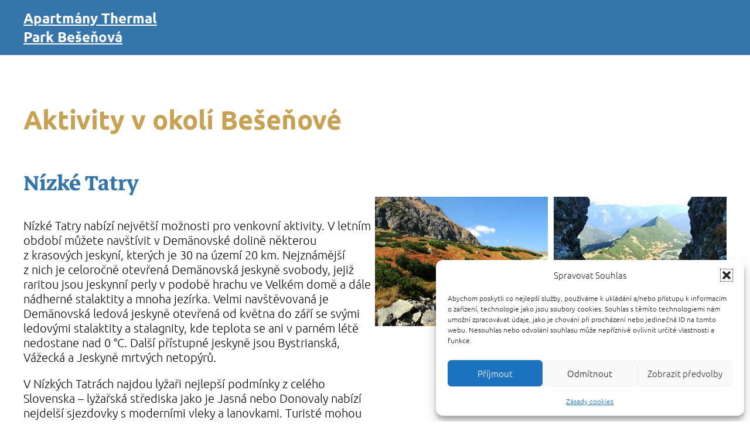

--- FILE ---
content_type: text/html; charset=UTF-8
request_url: https://www.besenova-thermalpark.com/okoli/
body_size: 31547
content:
<!DOCTYPE html>
<html lang="cs" prefix="og: https://ogp.me/ns#">
<head>
<meta charset="UTF-8">
<meta name="viewport" content="width=device-width, initial-scale=1">

<!-- Optimalizace pro vyhledávače podle Rank Math - https://rankmath.com/ -->
<title>Termální lázně Bešeňová Slovensko</title>
<link crossorigin data-rocket-preload as="font" href="https://www.besenova-thermalpark.com/wp-content/uploads/2024/04/markazi-text-v23-latin-ext-700.woff2" rel="preload">
<link crossorigin data-rocket-preload as="font" href="https://www.besenova-thermalpark.com/wp-content/uploads/2024/04/ubuntu-v20-latin-ext-300.woff2" rel="preload">
<link crossorigin data-rocket-preload as="font" href="https://www.besenova-thermalpark.com/wp-content/uploads/2024/04/ubuntu-v20-latin-ext-700.woff2" rel="preload">
<style id="wpr-usedcss">.wpa-test-msg{background:#d1ecf1!important;border:1px solid #bee5eb!important;border-radius:5px!important;color:#0c5460!important;font-size:14px!important;padding:.75rem 1.25rem!important;font-family:Arial!important;margin-top:5px!important}span.wpa-button{display:inline-block!important;padding-top:5px!important;color:#fff!important;background-color:#6c757d!important;border-color:#6c757d!important;padding:5px 10px!important;border-radius:5px!important;margin-top:5px!important;cursor:pointer!important}#altEmail_container,.altEmail_container{position:absolute!important;overflow:hidden!important;display:inline!important;height:1px!important;width:1px!important;z-index:-1000!important}:root{--bricks-vh:1vh;--bricks-transition:all 0.2s;--bricks-color-primary:#ffd64f;--bricks-color-secondary:#fc5778;--bricks-text-dark:#212121;--bricks-text-medium:#616161;--bricks-text-light:#9e9e9e;--bricks-text-info:#00b0f4;--bricks-text-success:#11b76b;--bricks-text-warning:#ffa100;--bricks-text-danger:#fa4362;--bricks-bg-info:#e5f3ff;--bricks-bg-success:#e6f6ed;--bricks-bg-warning:#fff2d7;--bricks-bg-danger:#ffe6ec;--bricks-bg-dark:#263238;--bricks-bg-light:#f5f6f7;--bricks-border-color:#dddedf;--bricks-border-radius:4px;--bricks-tooltip-bg:#23282d;--bricks-tooltip-text:#eaecef}html{-ms-text-size-adjust:100%;-webkit-text-size-adjust:100%;line-height:1.15}body{margin:0}figure,footer,header,main,nav,section{display:block}figure{margin:1em 40px}audio,video{display:inline-block}audio:not([controls]){display:none;height:0}img{border-style:none}svg:not(:root){overflow:hidden}button,input,optgroup,select,textarea{font-family:sans-serif;font-size:100%;line-height:1.15;margin:0}button,input{overflow:visible}button,select{text-transform:none}[type=submit],button,html [type=button]{-webkit-appearance:button}[type=button]::-moz-focus-inner,[type=submit]::-moz-focus-inner,button::-moz-focus-inner{border-style:none;padding:0}[type=button]:-moz-focusring,[type=submit]:-moz-focusring,button:-moz-focusring{outline:ButtonText dotted 1px}fieldset{padding:.35em .75em .625em}legend{box-sizing:border-box;color:inherit;display:table;max-width:100%;padding:0;white-space:normal}progress{display:inline-block;vertical-align:baseline}textarea{overflow:auto}[type=checkbox],[type=radio]{box-sizing:border-box;padding:0}[type=number]::-webkit-inner-spin-button,[type=number]::-webkit-outer-spin-button{height:auto}[type=search]{-webkit-appearance:textfield;outline-offset:-2px}[type=search]::-webkit-search-cancel-button,[type=search]::-webkit-search-decoration{-webkit-appearance:none}::-webkit-file-upload-button{-webkit-appearance:button;font:inherit}canvas{display:inline-block}[hidden],template{display:none}.brxe-section{align-items:center;display:flex;flex-direction:column;margin-left:auto;margin-right:auto;width:100%}@media (max-width:760px){.brxe-section{flex-wrap:wrap}}.brxe-section.bricks-lazy-hidden{background-image:none!important}.brxe-container{align-items:flex-start;display:flex;flex-direction:column;margin-left:auto;margin-right:auto;width:1100px}@media (max-width:760px){.brxe-container{flex-wrap:wrap}}.brxe-container.bricks-lazy-hidden{background-image:none!important}.brxe-block{align-items:flex-start;display:flex;flex-direction:column;width:100%}@media (max-width:760px){.brxe-block{flex-wrap:wrap}}.brxe-block.bricks-lazy-hidden{background-image:none!important}.brxe-div.bricks-lazy-hidden{background-image:none!important}[class*=brxe-]{max-width:100%}:where([class*=brxe-].has-shape>*){position:relative}svg:not([width]){min-width:1em}svg:not([height]){min-height:1em}svg.fill *{fill:inherit}span[class*=brxe-]:not(.brxe-section):not(.brxe-container):not(.brxe-block):not(.brxe-div){width:auto}#brx-footer{background-position:50%;background-size:cover;flex-shrink:0;margin-top:auto;position:relative;width:100%}.brx-popup{align-items:center;display:flex;flex-direction:column;height:100vh;height:calc(var(--bricks-vh,1vh)*100);justify-content:center;left:0;position:fixed!important;top:0;width:100%;z-index:10000}.brx-popup .brx-popup-backdrop{background-color:rgba(0,0,0,.5);bottom:0;left:0;opacity:1;position:absolute;right:0;top:0;transition:all 1s ease-in-out;visibility:visible}.brx-popup.hide{pointer-events:none}.brx-popup.hide,.brx-popup.hide .brx-popup-backdrop{opacity:0;visibility:hidden}.brx-popup-content{background-color:#fff;margin:0;max-width:100%;overflow-y:auto;padding:30px;z-index:1}html{box-sizing:border-box;font-size:62.5%;height:100%}*,:after,:before{box-sizing:border-box;outline:0}*{border-color:var(--bricks-border-color)}body{-webkit-font-smoothing:antialiased;-moz-osx-font-smoothing:grayscale;word-wrap:break-word;background-color:#fff;background-position:50%;color:#363636;font-family:-apple-system,"system-ui",'Segoe UI',roboto,helvetica,arial,sans-serif,'Apple Color Emoji','Segoe UI Emoji','Segoe UI Symbol';font-size:15px;line-height:1.7;transition:var(--bricks-transition);transition:padding-top 0s}body.no-scroll{overflow:hidden}body.brx-boxed{margin:0 auto;min-height:100vh}.brx-body{display:flex;flex-direction:column;margin:0 auto;width:100%}:where(a){border-color:currentcolor;color:currentcolor;cursor:pointer;text-decoration:none}h1,h2,h3{margin:0;text-rendering:optimizelegibility}h1 a,h2 a,h3 a{color:currentcolor}h1{font-size:2.4em}h1,h2{line-height:1.4}h2{font-size:2.1em}h3{font-size:1.8em}h3{line-height:1.4}:where(p){margin:0 0 1.2em}:where(p:last-of-type){margin-bottom:0}:where(p:last-of-type)+h1,:where(p:last-of-type)+h2,:where(p:last-of-type)+h3,:where(p:last-of-type)+h4,:where(p:last-of-type)+h5,:where(p:last-of-type)+h6{margin-top:1.2em}img{height:auto;max-width:100%;outline:0;vertical-align:middle}.bricks-lazy-hidden.wait,.bricks-lazy-load-isotope.wait{background-image:url("[data-uri]")!important;background-position:50% 50%;background-repeat:no-repeat;background-size:32px;filter:brightness(.5);transition:all 0s}audio,iframe{max-width:100%}button{border:none;cursor:pointer;outline:0;padding:0}table{width:100%}table[class*=brxe-]{display:table}label{color:var(--bricks-text-light);display:block;font-weight:400;margin-bottom:5px}button,input,optgroup,select,textarea{font-family:inherit;text-align:inherit}.input,input:not([type=submit]),select,textarea{border-style:solid;border-width:1px;box-shadow:none;color:currentcolor;font-size:inherit;line-height:40px;outline:0;padding:0 12px;transition:var(--bricks-transition);width:100%}input[type=range]{border:none;height:auto;line-height:1;padding:0}input[type=button],input[type=checkbox],input[type=radio]{width:auto}input[type=submit],select{cursor:pointer}select{appearance:none;-webkit-appearance:none;background-color:transparent;background-image:linear-gradient(45deg,transparent 50%,gray 0),linear-gradient(135deg,gray 50%,transparent 0);background-position:calc(100% - 20px) calc(50% + 2px),calc(100% - 16px) calc(50% + 2px);background-repeat:no-repeat;background-size:4px 4px,4px 4px;border-radius:0}textarea{height:auto;line-height:inherit!important;min-height:90px;padding:10px 12px}::placeholder{color:var(--bricks-border-color)}.skip-link{background:#000;border-bottom-right-radius:8px;color:#fff;font-weight:700;left:0;padding:5px 10px;position:fixed;top:0;transform:translateY(-102%);transition:transform .3s;z-index:9999}.skip-link:focus{transform:translateY(0)}body.bricks-is-frontend :focus{outline:currentcolor dotted thin}.brx-has-megamenu.open .brx-megamenu{opacity:1;visibility:visible}.brx-megamenu{left:0;opacity:0;position:absolute;transition-duration:.2s;transition-property:opacity,transform,visibility;transition-timing-function:ease;visibility:hidden;width:100%;z-index:998}.brx-has-multilevel .open>ul,.brx-has-multilevel.open>ul{opacity:1;transform:translate(0);visibility:visible}.brx-has-multilevel .open.active,.brx-has-multilevel .open.active>ul>li,.brx-has-multilevel.open.active,.brx-has-multilevel.open.active>ul>li{display:flex}.brx-has-multilevel .menu-item a{width:100%}.brx-has-multilevel .open:not(.active)>.brx-submenu-toggle{display:none}.brx-has-multilevel>ul ul{transform:translate(20px);transition:transform .1s cubic-bezier(0,0,.2,1);will-change:transform}.brx-has-multilevel ul:not(.brx-multilevel-overflow-right){left:0!important}.brx-has-multilevel ul .active>.brx-submenu-toggle,.brx-has-multilevel ul li:not(.open){display:none}.brx-submenu-toggle{align-items:center;cursor:pointer;display:flex}.brx-submenu-toggle button{align-items:center;background-color:transparent;color:currentcolor;display:flex;transition:transform .1s cubic-bezier(0,0,.2,1);will-change:transform}.brx-submenu-toggle svg{stroke:currentcolor}.brx-multilevel-overflow-right,.brx-multilevel-overflow-right ul,.brx-submenu-overflow-right{left:auto!important;right:0!important}.brx-sub-submenu-overflow-right,.brx-sub-submenu-overflow-right ul,.brx-submenu-overflow-right ul{left:auto!important;right:100%!important}#brx-content{flex:1;position:relative;width:100%}.bricks-layout-wrapper{--columns:3;--gutter:0px;display:flex;flex-flow:row wrap;list-style-type:none;margin:0;padding:0;width:100%}.bricks-layout-item{line-height:1.6;position:relative}.bricks-layout-item:last-child img{padding-bottom:0!important}.bricks-layout-item .bricks-layout-inner{background-position:50%;background-repeat:no-repeat;background-size:cover;bottom:0;display:flex;flex-direction:column;left:0;overflow:hidden;position:relative;right:0;top:0}li.bricks-gutter-sizer{width:var(--gutter)!important}.bricks-layout-wrapper .image{aspect-ratio:1/1;object-fit:cover;position:relative}.bricks-layout-wrapper a{color:currentcolor}.bricks-layout-wrapper[data-layout=grid]:not(.isotope){display:grid;gap:var(--gutter);grid-template-columns:repeat(var(--columns),minmax(0,1fr))}.bricks-layout-wrapper[data-layout=masonry]>li:not(.bricks-gutter-sizer){margin-bottom:var(--gutter);width:calc(100%/var(--columns) - var(--gutter)*(var(--columns) - 1)/ var(--columns))}.bricks-layout-wrapper[data-layout=masonry] .image{aspect-ratio:unset!important;display:inline-block;position:relative!important}.bricks-layout-wrapper[data-layout=masonry] .bricks-layout-inner{height:auto!important}.bricks-layout-wrapper[data-layout=metro]:not(.isotope){display:grid;gap:var(--gutter);grid-template-columns:repeat(4,minmax(0,1fr))}.bricks-layout-wrapper[data-layout=metro]:not(.isotope)>li:nth-child(3n+1){grid-column:span 2;grid-row:span 2}.bricks-layout-wrapper[data-layout=metro] img{height:100%}#brx-header{background-position:50%;background-size:cover;position:relative;width:100%}.bricks-lightbox a{cursor:zoom-in}.bricks-background-video-wrapper{background-size:cover;height:100%;left:0;overflow:hidden;pointer-events:none;position:absolute!important;top:0;width:100%;z-index:-1}.bricks-background-video-wrapper iframe,.bricks-background-video-wrapper video{border:none;height:inherit;left:50%;max-width:none;position:absolute;top:50%;transform:translate(-50%,-50%);width:inherit}.bricks-isotope-sizer,.brx-load-more-hidden,.brx-query-trail{display:none}.brx-load-more-hidden{display:none}figure{margin:1em 0;width:100%}.gallery{display:flex;flex-flow:row wrap;margin:0 -10px}.bricks-isotope-filters{color:var(--bricks-text-light);list-style-type:none;margin:0;padding:0;text-align:center}.bricks-isotope-filters li{cursor:pointer;display:inline-block;margin-bottom:30px;padding:0 20px;width:auto!important}.bricks-isotope-filters .active{color:var(--bricks-text-dark)}.bricks-swiper-container{list-style:none;margin-left:auto;margin-right:auto;opacity:0;overflow:hidden;padding:0;position:relative;transition:opacity .1s ease-in .1s;z-index:1}.bricks-swiper-container:not(.swiper-initialized) .swiper-slide:not(.swiper-slide-active){opacity:0}[class^=brxe-] .bricks-swiper-container{opacity:1!important}.swiper-slide{flex-shrink:0;height:100%;position:relative;transition-property:transform;width:100%}.bricks-swiper-button-prev{background-image:none!important;transform:translate(-100%,-50%)}.bricks-swiper-button-next{background-image:none!important;transform:translate(100%,-50%)}.swiper-pagination{display:flex;flex-direction:row;position:absolute;text-align:center;transform:translateZ(0);transition:opacity .3s;z-index:10}:where(.brxe-accordion){list-style-type:none;margin:0;padding:0;width:100%}:where(.brxe-accordion) .brx-open .accordion-content-wrapper{display:block}:where(.brxe-accordion) .brx-open .icon.expanded{display:block!important}:where(.brxe-accordion) .brx-open .icon.expanded+.icon{display:none}:where(.brxe-accordion) .accordion-title-wrapper{cursor:pointer;margin-bottom:-1px;padding:15px 0;transition:var(--bricks-transition)}:where(.brxe-accordion) .accordion-title{align-items:center;display:flex}:where(.brxe-accordion) .accordion-title:empty{display:none!important}:where(.brxe-accordion) .accordion-title.icon-left{flex-direction:row-reverse}:where(.brxe-accordion) .accordion-title.icon-left .icon{margin-left:0;margin-right:10px}:where(.brxe-accordion) .accordion-title.icon-right .icon{margin-left:10px;margin-right:0}:where(.brxe-accordion) .accordion-title .title{flex:1;line-height:30px;margin:0}:where(.brxe-accordion) .accordion-title .icon{font-size:.8em;line-height:1;position:relative;top:1px;transform-origin:center}:where(.brxe-accordion) .accordion-title .icon.expanded{display:none}:where(.brxe-accordion) .accordion-subtitle{opacity:.8}:where(.brxe-accordion) .accordion-content-wrapper{animation:.5s height;display:none;overflow:hidden;padding:0 0 15px}:where(.brxe-accordion) .accordion-content-wrapper:empty{display:none!important}.brxe-accordion-nested{width:100%}.brxe-accordion-nested .accordion-title-wrapper{cursor:pointer}.brxe-accordion-nested .accordion-title-wrapper .brxe-heading{margin:0}.brxe-accordion-nested .accordion-content-wrapper{display:none}.brxe-accordion-nested .brx-open>.accordion-content-wrapper{display:block}:where(.brxe-alert){align-items:center;border-color:currentcolor;display:flex;justify-content:space-between;padding:15px;width:100%}:where(.brxe-alert).info{background-color:var(--bricks-bg-info);color:var(--bricks-text-info)}:where(.brxe-alert).info .bricks-button{background-color:var(--bricks-text-info);color:#fff}:where(.brxe-alert).success{background-color:var(--bricks-bg-success);color:var(--bricks-text-success)}:where(.brxe-alert).success .bricks-button{background-color:var(--bricks-text-success);color:#fff}:where(.brxe-alert).warning{background-color:var(--bricks-bg-warning);color:var(--bricks-text-warning)}:where(.brxe-alert).warning .bricks-button{background-color:var(--bricks-text-warning);color:#fff}:where(.brxe-alert).danger{background-color:var(--bricks-bg-danger);color:var(--bricks-text-danger)}:where(.brxe-alert).danger .bricks-button{background-color:var(--bricks-text-danger);color:#fff}:where(.brxe-alert).muted{background-color:var(--bricks-bg-light)}:where(.brxe-alert) .content{flex:1}:where(.brxe-alert) h1,:where(.brxe-alert) h2,:where(.brxe-alert) h3,:where(.brxe-alert) h4,:where(.brxe-alert) h5,:where(.brxe-alert) h6{color:inherit}:where(.brxe-alert) p{margin:0}:where(.brxe-alert) a{text-decoration:underline}:where(.brxe-alert) svg{cursor:pointer;height:1em}:where(.brxe-alert) svg g{stroke:currentcolor}.brxe-audio{background-color:var(--bricks-bg-dark);background-position:50%;background-repeat:no-repeat;background-size:cover;color:#fff;padding:15px 20px;width:100%}.brxe-animated-typing{line-height:1;margin:0}.brxe-carousel{position:relative;width:100%}.brxe-carousel .image{background-position:50%;background-size:cover;bottom:0;height:300px;left:0;position:relative;right:0;top:0}.brxe-countdown{display:inline-flex;flex-wrap:wrap;width:auto}.brxe-countdown .field{align-items:center;display:inline-flex;flex-direction:column;justify-content:center}.brxe-countdown .format,.brxe-countdown .prefix,.brxe-countdown .suffix{display:block}.brxe-counter{width:auto}:where(.brxe-divider){align-items:center;display:flex;font-size:30px;gap:30px}:where(.brxe-divider).horizontal{width:100%}:where(.brxe-divider).horizontal .line{border-top:1px solid}:where(.brxe-divider).vertical{flex-direction:column}:where(.brxe-divider).vertical .line{border-right:1px solid;width:auto}:where(.brxe-divider) .line{position:relative;width:100%}:where(.brxe-divider) .icon{flex-shrink:0;position:relative}:where(.brxe-divider) a{display:inline-flex}.brxe-dropdown{display:flex;flex-direction:column;position:relative}.brxe-dropdown[data-static] .open>.brx-dropdown-content,.brxe-dropdown[data-static].open>.brx-dropdown-content{display:block}.brxe-dropdown[data-static] .brx-dropdown-content{display:none;position:static}.brxe-dropdown:not([data-toggle=click]):hover:before{content:"";height:100%;min-height:60px;position:absolute;top:100%;width:100%;z-index:1}.brxe-dropdown.open>.brx-dropdown-content{opacity:1;visibility:visible}.brxe-dropdown .brx-submenu-toggle{gap:10px}.brxe-dropdown .brxe-dropdown:not([data-toggle=click]):hover:before{display:none}.brxe-dropdown .brxe-dropdown .brx-dropdown-content{left:100%;top:0}.brx-dropdown-content{background-color:#fff;display:flex;flex-direction:column;list-style-type:none;margin:0;min-width:200px;opacity:0;padding:0;position:absolute;top:100%;transition-duration:.2s;transition-property:opacity,transform,visibility;transition-timing-function:ease;visibility:hidden;z-index:1001}.brx-multilevel-back{align-items:center;cursor:pointer;display:flex;gap:3px;width:100%}:where(.brxe-form){display:flex;flex-wrap:wrap;width:100%}:where(.brxe-form) .label,:where(.brxe-form) label{color:inherit;font-size:12px;font-weight:600;letter-spacing:.4px;text-transform:uppercase}:where(.brxe-form) .form-group{display:flex;flex-direction:column;padding:0 0 20px;width:100%}:where(.brxe-form) .form-group:last-child{padding-bottom:0}:where(.brxe-form) .form-group.file{display:block}:where(.brxe-form) .form-group>.label{margin-bottom:5px}:where(.brxe-form) .form-group .form-group-error-message{background-color:var(--bricks-bg-danger);color:var(--bricks-text-danger);display:none;padding:15px;width:100%}:where(.brxe-form) .form-group .form-group-error-message.show{display:block}:where(.brxe-form) .submit-button-wrapper{width:auto}:where(.brxe-form) .required:after{content:"*";padding:0 2px;position:relative;top:-2px}:where(.brxe-form) .options-wrapper{list-style-type:none;margin:0;padding:0}:where(.brxe-form) .options-wrapper input,:where(.brxe-form) .options-wrapper label{display:inline-block;height:auto;margin:0 5px 0 0;width:auto}:where(.brxe-form) button[type=submit].sending{cursor:default}:where(.brxe-form) button[type=submit].sending .text{opacity:.5}:where(.brxe-form) button[type=submit].sending>i,:where(.brxe-form) button[type=submit].sending>svg{display:none}:where(.brxe-form) button[type=submit].sending .loading{animation:1s linear infinite load8;display:flex;opacity:1}:where(.brxe-form) button[type=submit] .loading{display:none}:where(.brxe-form) button[type=submit] svg{height:1em}:where(.brxe-form) .recaptcha-hidden{display:none}:where(.brxe-form) .recaptcha-error{display:none;padding:0!important}:where(.brxe-form) .recaptcha-error.show{display:block}:where(.brxe-form) .recaptcha-error .brxe-alert.danger{align-items:center;background-color:var(--bricks-bg-danger);border-color:currentcolor;color:var(--bricks-text-danger);display:flex;justify-content:space-between;padding:15px;width:100%}:where(.brxe-form) .hcaptcha-error{display:none;padding:0!important}:where(.brxe-form) .hcaptcha-error.show{display:block}:where(.brxe-form) .hcaptcha-error .brxe-alert.danger{align-items:center;background-color:var(--bricks-bg-danger);border-color:currentcolor;color:var(--bricks-text-danger);display:flex;justify-content:space-between;padding:15px;width:100%}:where(.brxe-form) input[type=checkbox]+.label,:where(.brxe-form) input[type=checkbox]+label,:where(.brxe-form) input[type=radio]+.label,:where(.brxe-form) input[type=radio]+label{color:inherit;cursor:pointer;font-family:inherit;font-size:inherit;font-weight:inherit;letter-spacing:inherit;line-height:inherit;text-align:inherit;text-transform:inherit}:where(.brxe-form) textarea{height:inherit}:where(.brxe-form) .message{background-color:var(--bricks-bg-info);color:var(--bricks-text-info);padding-bottom:0;width:100%}:where(.brxe-form) .message.success{background-color:var(--bricks-bg-success);color:var(--bricks-text-success)}:where(.brxe-form) .message.error{background-color:var(--bricks-bg-danger);color:var(--bricks-text-danger)}:where(.brxe-form) .message .text{padding:15px}:where(.brxe-form) input.file,:where(.brxe-form) input[type=file]{display:block;height:0;opacity:0;width:0}:where(.brxe-form) .file-result{display:none;padding:0}:where(.brxe-form) .file-result.show{align-items:center;display:flex;margin:0 0 15px}:where(.brxe-form) .file-result.show .remove{display:inline-block;font-size:12px;line-height:30px;margin:0 15px;padding:0 10px}:where(.brxe-form) .file-result.show .remove:hover{background-color:var(--bricks-text-danger);color:#fff}:where(.brxe-form) .choose-files{border-style:solid;border-width:1px;cursor:pointer;display:inline-block;line-height:40px;padding:0 15px;text-align:center;text-transform:none;white-space:nowrap;width:auto}:where(.brxe-heading).has-separator{align-items:center;display:inline-flex;gap:20px}:where(.brxe-heading)>[contenteditable]{display:inline-block;text-decoration:inherit}:where(.brxe-heading) .separator{border-top:1px solid;flex-grow:1;flex-shrink:0;height:1px}:where(.brxe-icon-box){align-items:flex-start;display:flex;flex-direction:column}:where(.brxe-icon-box).top .icon{margin-bottom:20px}:where(.brxe-icon-box).bottom{flex-direction:column-reverse}:where(.brxe-icon-box).bottom .icon{margin-top:20px}:where(.brxe-icon-box).right{flex-direction:row-reverse}:where(.brxe-icon-box).right .icon{margin-left:20px}:where(.brxe-icon-box).left{flex-direction:row}:where(.brxe-icon-box).left .icon{margin-right:20px}:where(.brxe-icon-box) .icon{display:inline-flex}:where(.brxe-icon-box) .icon a{display:inline-flex}:where(.brxe-icon-box) i{display:inline-block;font-size:40px;line-height:1;text-align:center}a.brxe-image{display:inline-block}figure.brxe-image{margin:0}:where(.brxe-image).tag{display:inline-block;height:fit-content;position:relative;width:auto}:where(.brxe-image).caption{position:relative}:where(.brxe-image).overlay{position:relative}:where(.brxe-image).overlay:before{bottom:0;content:"";left:0;pointer-events:none;position:absolute;right:0;top:0}:where(.brxe-image) a{transition:inherit}:where(.brxe-image) img{height:100%;position:static!important;transition:inherit;width:100%}:where(.brxe-image) img.bricks-lazy-hidden+figcaption{display:none}:where(.brxe-image) .icon{color:#fff;font-size:60px;pointer-events:none;position:absolute;right:50%;text-align:center;top:50%;transform:translate(50%,-50%);z-index:5}:where(.brxe-image) .bricks-image-caption{background:linear-gradient(0deg,rgba(0,0,0,.5),rgba(0,0,0,.25) 70%,transparent);bottom:0;color:#fff;font-size:inherit;margin:0;padding:10px 15px;pointer-events:none;position:absolute!important;text-align:center;width:100%;z-index:1}.brxe-image-gallery{width:100%}.brxe-image-gallery figure{all:unset;display:block}.brxe-image-gallery figure>a{display:block}.brxe-image-gallery .image{position:relative}.brxe-image-gallery[data-layout=metro] .image img{height:auto;width:100%}:where(.brxe-list){list-style-type:none;margin:0;padding:0;width:100%}:where(.brxe-list) li{position:relative}:where(.brxe-list) li:last-child{margin-bottom:0}:where(.brxe-list) li[data-highlight]:before{content:attr(data-highlight);display:inline-block}:where(.brxe-list) .content{align-items:center;display:flex;justify-content:space-between}:where(.brxe-list) .icon{align-items:center;display:inline-flex;flex-shrink:0;justify-content:center}:where(.brxe-list) .icon svg{font-size:medium}:where(.brxe-list) .title{display:inline-block;margin:0 10px 0 0}:where(.brxe-list) .meta{margin-left:10px}:where(.brxe-list) .description{display:flex}:where(.brxe-list) .separator{border-top-style:solid;border-top-width:1px;flex:1;flex-basis:50px}.brxe-logo{color:currentcolor;font-size:20px;font-weight:600;line-height:1}.brxe-logo img{display:block;height:auto;width:auto}.brxe-logo a{color:currentcolor;display:inline-block}.brxe-map{height:300px;width:100%}.brxe-map ul{list-style-type:none;margin:0;padding:0}:where(.brxe-nav-menu).dragging .bricks-mobile-menu-wrapper{display:none!important;pointer-events:none!important}:where(.brxe-nav-menu) ol,:where(.brxe-nav-menu) ul{list-style-type:none;margin:0;padding:0}:where(.brxe-nav-menu) .bricks-nav-menu{display:flex;line-height:inherit;margin:0;padding:0}:where(.brxe-nav-menu) .bricks-nav-menu>li{margin:0 0 0 30px}:where(.brxe-nav-menu) .bricks-nav-menu>li.menu-item-has-children:hover:before{content:"";height:100%;min-height:60px;position:absolute;top:100%;width:100%;z-index:1}:where(.brxe-nav-menu) .bricks-nav-menu>li>.sub-menu.caret:before{border:0 solid transparent;border-bottom:0 solid var(--bricks-bg-dark);content:"";height:0;left:0;position:absolute;top:0;transform:translateY(-100%);width:0}:where(.brxe-nav-menu) .bricks-nav-menu>li[data-toggle=click]:before{display:none}:where(.brxe-nav-menu) .bricks-nav-menu>li[data-toggle=click].open>.sub-menu.caret:before{display:block}:where(.brxe-nav-menu) .bricks-nav-menu>li[data-toggle=click] .sub-menu.caret:before{display:none}:where(.brxe-nav-menu) .bricks-nav-menu li{position:relative}:where(.brxe-nav-menu) .bricks-nav-menu li.open>.sub-menu{opacity:1;visibility:visible}:where(.brxe-nav-menu) .bricks-nav-menu li.open[data-static]>.sub-menu{display:block}:where(.brxe-nav-menu) .bricks-nav-menu li:not(.brx-has-megamenu)>a{display:flex;width:100%}:where(.brxe-nav-menu) .bricks-nav-menu li[data-static]{flex-direction:column}:where(.brxe-nav-menu) .bricks-nav-menu li[data-static] .sub-menu{display:none;position:static!important;transform:none}:where(.brxe-nav-menu) .bricks-nav-menu .sub-menu{background-color:var(--bricks-bg-dark);color:#fff;line-height:60px;min-width:150px;opacity:0;position:absolute;top:100%;transition:var(--bricks-transition);visibility:hidden;white-space:nowrap;z-index:998}:where(.brxe-nav-menu) .bricks-nav-menu .sub-menu li{border-style:none;position:relative;width:100%}:where(.brxe-nav-menu) .bricks-nav-menu .sub-menu a,:where(.brxe-nav-menu) .bricks-nav-menu .sub-menu button{color:currentcolor;padding:0 20px}:where(.brxe-nav-menu) .bricks-nav-menu .sub-menu .sub-menu{left:100%;padding-top:0;top:0}:where(.brxe-nav-menu) .bricks-nav-menu .brx-has-multilevel .sub-menu .brx-submenu-toggle{width:100%}:where(.brxe-nav-menu) .bricks-mobile-menu-toggle{background-color:transparent;cursor:pointer;display:none;height:16px;min-width:12px;position:relative;width:20px}:where(.brxe-nav-menu) .bricks-mobile-menu-toggle.always{display:block!important}:where(.brxe-nav-menu) .bricks-mobile-menu-toggle:before{bottom:0;content:"";left:0;position:absolute;right:0;top:0;z-index:1}:where(.brxe-nav-menu) .bricks-mobile-menu-toggle:hover span{min-width:12px;width:20px}:where(.brxe-nav-menu) .bricks-mobile-menu-toggle span{background-color:currentcolor;display:block;height:2px;position:absolute;right:0;transition:var(--bricks-transition)}:where(.brxe-nav-menu) .bricks-mobile-menu-toggle .bar-top{min-width:12px;top:0;width:20px}:where(.brxe-nav-menu) .bricks-mobile-menu-toggle .bar-center{min-width:12px;top:7px;width:20px}:where(.brxe-nav-menu) .bricks-mobile-menu-toggle .bar-bottom{min-width:12px;top:14px;width:20px}.brxe-nav-menu.show-mobile-menu .bricks-mobile-menu-toggle{min-width:20px;width:20px;z-index:1000}.brxe-nav-menu.show-mobile-menu .bricks-mobile-menu-toggle.fixed{position:fixed}.brxe-nav-menu.show-mobile-menu .bricks-mobile-menu-toggle .bar-top{top:50%;transform:rotate(45deg)}.brxe-nav-menu.show-mobile-menu .bricks-mobile-menu-toggle .bar-center{opacity:0}.brxe-nav-menu.show-mobile-menu .bricks-mobile-menu-toggle .bar-bottom{top:50%;transform:rotate(-45deg)}.brxe-nav-menu.show-mobile-menu li.open>.brx-megamenu{display:initial;opacity:1;position:static;visibility:visible}.brxe-nav-menu.show-mobile-menu .bricks-mobile-menu-wrapper{max-width:100vw;opacity:1!important;transform:translateX(0)!important;visibility:visible;z-index:999}.brxe-nav-menu.show-mobile-menu .bricks-mobile-menu-overlay{opacity:1;visibility:visible;z-index:998}.brxe-nav-menu .bricks-mobile-menu-wrapper{bottom:0;color:#fff;display:flex;flex-direction:column;height:100vh;height:calc(var(--bricks-vh,1vh)*100);left:0;position:fixed;right:auto;scrollbar-width:none;top:0;transition-duration:.2s;transition-property:background-color,opacity,transform,visibility;visibility:hidden;width:300px;z-index:999}.brxe-nav-menu .bricks-mobile-menu-wrapper::-webkit-scrollbar{background:0 0;height:0;width:0}.brxe-nav-menu .bricks-mobile-menu-wrapper:before{background-color:#23282d;background-size:cover;bottom:0;content:"";left:0;position:absolute;right:0;top:0;z-index:-1}.brxe-nav-menu .bricks-mobile-menu-wrapper.left{transform:translateX(-100%)}.brxe-nav-menu .bricks-mobile-menu-wrapper.right{left:auto;right:0;transform:translateX(100%)}.brxe-nav-menu .bricks-mobile-menu-wrapper .bricks-mobile-menu{overflow-y:scroll;position:relative;scrollbar-width:none}.brxe-nav-menu .bricks-mobile-menu-wrapper .bricks-mobile-menu::-webkit-scrollbar{background:0 0;height:0;width:0}.brxe-nav-menu .bricks-mobile-menu-wrapper .bricks-mobile-menu>li>.brx-submenu-toggle>*,.brxe-nav-menu .bricks-mobile-menu-wrapper .bricks-mobile-menu>li>a{padding:0 30px}.brxe-nav-menu .bricks-mobile-menu-wrapper .bricks-mobile-menu .brx-megamenu{display:none}.brxe-nav-menu .bricks-mobile-menu-wrapper a{display:block;width:100%}.brxe-nav-menu .bricks-mobile-menu-wrapper .brx-megamenu a{display:initial}.brxe-nav-menu .bricks-mobile-menu-wrapper li a{line-height:60px}.brxe-nav-menu .bricks-mobile-menu-wrapper li a:focus{outline-offset:-1px}.brxe-nav-menu .bricks-mobile-menu-wrapper li.menu-item-has-children:hover:before{display:none}.brxe-nav-menu .bricks-mobile-menu-overlay{background-color:rgba(0,0,0,.25);bottom:0;left:0;opacity:0;position:fixed;right:0;top:0;transition:all .2s;visibility:hidden;z-index:-1}li.menu-item-has-children [aria-expanded=false] .open{display:block}li.menu-item-has-children [aria-expanded=false] .close{display:none}li.menu-item-has-children [aria-expanded=true] .close{display:block}li.menu-item-has-children [aria-expanded=true] .open{display:none}.brxe-nav-nested{align-items:center;display:inline-flex}.brxe-nav-nested .brx-toggle-div,.brxe-nav-nested .brxe-toggle{display:none}.brxe-nav-nested.brx-open .brxe-dropdown:not([data-toggle=click]):before{content:none}.brxe-nav-nested.brx-open .brx-nav-nested-items{align-items:stretch;background-color:#fff;bottom:0;display:flex;flex-direction:column;flex-wrap:nowrap;gap:0;justify-content:center;left:0;overflow-y:auto;position:fixed;right:0;top:0;z-index:1001}.brxe-nav-nested.brx-open li.menu-item a{width:100%}.brxe-nav-nested.brx-open li.menu-item.brx-toggle-div{display:block!important}.brxe-nav-nested.brx-open .brx-submenu-toggle{justify-content:space-between}.brxe-nav-nested.brx-open .brxe-dropdown:hover:before{content:none}.brxe-nav-nested.brx-open .brxe-dropdown.open>.brx-dropdown-content{display:flex;min-width:auto;opacity:1;overflow-y:auto;position:static;visibility:visible}.brxe-nav-nested.brx-open .brxe-dropdown .brx-dropdown-content{display:none}.brxe-nav-nested.brx-open .brx-has-megamenu .brx-dropdown-content{min-width:0!important}.brxe-nav-nested.brx-closing .brx-nav-nested-items{opacity:0!important;visibility:hidden!important}.brx-nav-nested-items{align-items:center;display:flex;flex-direction:row;flex-wrap:wrap;gap:30px;list-style-type:none;margin:0;padding:0;transition-duration:.2s;transition-property:opacity,transform,visibility;transition-timing-function:ease}.brxe-offcanvas{visibility:hidden}.brxe-offcanvas.brx-open{visibility:visible}.brxe-offcanvas.brx-open .brx-offcanvas-inner{transform:translate(0)!important}.brxe-offcanvas.brx-open .brx-offcanvas-backdrop{opacity:1;visibility:visible;z-index:998}.brxe-offcanvas[data-direction=top] .brx-offcanvas-inner{bottom:auto;height:300px;left:0;right:0;top:0;transform:translateY(-100%);width:100vw}.brxe-offcanvas[data-direction=right] .brx-offcanvas-inner{bottom:0;height:100vh;height:calc(var(--bricks-vh,1vh)*100);left:auto;right:0;top:0;transform:translate(100%);width:300px}.brxe-offcanvas[data-direction=bottom] .brx-offcanvas-inner{bottom:0;height:300px;left:0;right:0;top:auto;transform:translateY(100%);width:100vw}.brxe-offcanvas[data-direction=left] .brx-offcanvas-inner{bottom:0;height:100vh;height:calc(var(--bricks-vh,1vh)*100);left:0;right:auto;top:0;transform:translate(-100%);width:300px}.brx-offcanvas-inner{background-color:#fff;display:flex;overflow-x:hidden;position:fixed;transition:transform .2s cubic-bezier(.25,0,.25,1);z-index:999}.brx-offcanvas-backdrop{background:rgba(0,0,0,.5);bottom:0;left:0;opacity:0;position:fixed;right:0;top:0;transition:opacity .2s cubic-bezier(.25,0,.25,1);visibility:hidden;z-index:-1}.brxe-pie-chart{align-items:center;display:flex;flex-flow:column wrap;font-size:30px;line-height:1;position:relative}.brxe-pie-chart .content{display:block;left:50%;position:absolute;top:50%;transform:translateX(-50%) translateY(-50%)}.brxe-post-content{width:100%}:where(.brxe-post-meta) a{color:currentcolor}.brxe-post-toc{overflow-y:auto;top:var(--wp-admin--admin-bar--height,0);transform:translateX(0);width:400px}@media (min-width:52em){.brxe-post-toc{transform:translateX(0)}}.brxe-post-toc>.toc-list{overflow:hidden;position:relative}.brxe-post-toc .toc-list{counter-reset:item;list-style:none;margin:0;padding:0}.brxe-post-toc .toc-list li.toc-list-item{position:relative}.brxe-post-toc .toc-link{color:currentcolor;display:block;height:100%;text-decoration:none}.brxe-post-toc .toc-link:before{content:"";display:inline-block;height:inherit;left:0;position:absolute;right:0}.brxe-post-toc .toc-link.is-active-link{font-weight:700}.brxe-post-toc .is-collapsible{max-height:1000px;overflow:hidden;transition:all .3s ease-in-out}.brxe-post-toc .is-collapsed{max-height:0}.brxe-post-toc .is-position-fixed{position:fixed!important;top:0}.brxe-post-reading-progress-bar{background-color:transparent;border:none;height:12px;left:0;overflow:hidden;position:fixed;right:0;width:100%;z-index:9999}.brxe-post-reading-progress-bar::-webkit-progress-bar{background-color:transparent}.brxe-post-reading-progress-bar::-moz-progress-bar{background-color:var(--bricks-color-primary)}.brxe-post-reading-progress-bar::-webkit-progress-value{background-color:var(--bricks-color-primary)}.brxe-post-reading-progress-bar[value]{-webkit-appearance:none;appearance:none}.brxe-posts{overflow:hidden;width:100%}.brxe-posts figure{all:unset;display:block;position:relative}.brxe-posts figure>a{display:block}.brxe-posts img{width:100%}.brxe-posts .bricks-layout-wrapper{--columns:2;--gutter:0px}.brxe-posts .bricks-layout-wrapper a{color:currentcolor}:where(.brxe-pricing-tables){width:100%}:where(.brxe-pricing-tables) .pricing-tables{display:grid;gap:30px;grid-auto-columns:1fr;grid-auto-flow:column}@media (max-width:1024px){:where(.brxe-pricing-tables) .pricing-tables{grid-auto-flow:unset;grid-template-columns:repeat(2,1fr)}}@media (max-width:760px){:where(.brxe-pricing-tables) .pricing-tables{grid-template-columns:repeat(1,1fr)}}:where(.brxe-pricing-tables) ol,:where(.brxe-pricing-tables) ul{list-style-type:none;margin:0;padding:0}:where(.brxe-pricing-tables) .tabs{display:flex;flex-direction:row;justify-content:center;margin:0 0 30px;padding:0}:where(.brxe-pricing-tables) .tab{cursor:pointer;margin:0 10px;text-align:center}:where(.brxe-pricing-tables) .pricing-table-bg{background-position:50%;background-size:cover;bottom:0;content:"";left:0;position:absolute;right:0;top:0}:where(.brxe-pricing-tables) .pricing-table-features,:where(.brxe-pricing-tables) .pricing-table-footer,:where(.brxe-pricing-tables) .pricing-table-header,:where(.brxe-pricing-tables) .pricing-table-pricing{position:relative;z-index:1}:where(.brxe-pricing-tables) .pricing-table{display:none;overflow:hidden;position:relative;text-align:center}:where(.brxe-pricing-tables) .pricing-table.active{display:block}:where(.brxe-pricing-tables) .pricing-table-header{display:flex;flex-wrap:wrap;justify-content:center;padding:30px}:where(.brxe-pricing-tables) .pricing-table-title{font-size:27px;font-weight:700}:where(.brxe-pricing-tables) .pricing-table-subtitle{width:100%}:where(.brxe-pricing-tables) .pricing-table-pricing{padding:30px}:where(.brxe-pricing-tables) .pricing-table-price-wrapper{align-self:stretch;color:var(--bricks-text-dark);display:inline-flex;flex-wrap:wrap;justify-content:center;position:relative}:where(.brxe-pricing-tables) .pricing-table-original-price{align-self:center;color:var(--bricks-text-light);font-size:1.2em;margin-right:10px;position:absolute;right:100%;text-decoration:line-through}:where(.brxe-pricing-tables) .pricing-table-price-prefix,:where(.brxe-pricing-tables) .pricing-table-price-suffix{display:flex;font-size:20px!important;font-weight:700}:where(.brxe-pricing-tables) .pricing-table-price{font-size:60px;line-height:1;margin:0 2px}:where(.brxe-pricing-tables) .pricing-table-price-meta{color:var(--bricks-text-light);display:block;width:100%}:where(.brxe-pricing-tables) .pricing-table-feature{align-items:center;border-bottom:1px solid var(--bricks-border-color);display:flex;justify-content:center;line-height:2;padding:10px 30px}:where(.brxe-pricing-tables) .pricing-table-feature:first-child{border-top:1px solid var(--bricks-border-color)}:where(.brxe-pricing-tables) .pricing-table-feature svg{flex-shrink:0}:where(.brxe-pricing-tables) .pricing-table-feature-title{margin:0 .5em}:where(.brxe-pricing-tables) .pricing-table-footer{padding:30px}:where(.brxe-pricing-tables) .pricing-table-button-text{display:flex;justify-content:center}:where(.brxe-pricing-tables) .pricing-table-additional-info{margin-top:1em}:where(.brxe-pricing-tables) .pricing-table-ribbon{height:100px;left:0;overflow:hidden;position:absolute;right:auto;top:0;width:100px;z-index:2}:where(.brxe-pricing-tables) .pricing-table-ribbon .pricing-table-ribbon-title{letter-spacing:.25px;margin-top:39px;transform:translateY(-50%) translateX(-50%) translateX(39px) rotate(-45deg);width:200%}:where(.brxe-pricing-tables) .pricing-table-ribbon.right{left:auto;right:0;transform:rotate(90deg)}:where(.brxe-pricing-tables) .pricing-table-ribbon.top .pricing-table-ribbon-title{line-height:40px;margin-top:-40px}:where(.brxe-pricing-tables) .pricing-table-ribbon-title{background-color:var(--bricks-color-primary);color:#fff;font-size:14px;font-weight:700;line-height:30px;text-align:center}:where(.brxe-progress-bar){display:grid;gap:20px;width:100%}:where(.brxe-progress-bar) label{cursor:inherit;display:flex;justify-content:space-between;margin-bottom:.5em}:where(.brxe-progress-bar) label>*{flex:1}:where(.brxe-progress-bar) label>*+.percentage{flex:none}:where(.brxe-progress-bar) .bar{background-color:var(--bricks-bg-light);height:8px;overflow:hidden;position:relative}:where(.brxe-progress-bar) .bar span{background-color:#dee2e5;height:100%;left:0;position:absolute;transition:all .6s cubic-bezier(.55,.055,.675,.19);width:0}:where(.brxe-search) button{align-items:center;background-color:transparent;cursor:pointer;display:flex;gap:.5em;height:40px;justify-content:center;width:60px}:where(.brxe-search) button svg:not([height]){height:inherit}.bricks-search-overlay{background-color:#fff;background-color:hsla(0,0%,100%,.98);background-position:50%;background-size:cover;bottom:0;color:var(--bricks-text-medium);height:100%;left:0;opacity:0;position:fixed;right:0;text-align:center;top:0;transform:scale(1.1);transition:all .4s;visibility:hidden;width:100%;z-index:-1}.bricks-search-overlay:after{bottom:0;content:"";left:0;position:absolute;right:0;top:0}.bricks-search-overlay.show{opacity:1;transform:scale(1);visibility:visible;z-index:999}.bricks-search-overlay .close{background-color:transparent!important;cursor:pointer;font-size:60px;line-height:1;position:fixed;right:30px;text-align:center;top:15px;z-index:1}.bricks-search-overlay .title{margin:0 0 1em}:where(.brxe-sidebar){list-style-type:none;margin:0;padding:0}:where(.brxe-sidebar) a{color:inherit}:where(.brxe-sidebar) .bricks-widget-wrapper{margin-bottom:40px}:where(.brxe-sidebar) .bricks-widget-wrapper:last-child{margin-bottom:0}:where(.brxe-sidebar) .bricks-widget-wrapper ul{margin-bottom:0}:where(.brxe-sidebar) .bricks-widget-wrapper li{line-height:30px;position:relative}:where(.brxe-sidebar) .bricks-widget-wrapper .wp-block-search button[type=submit],:where(.brxe-sidebar) .bricks-widget-wrapper .wp-block-search label{display:none!important}:where(.brxe-slider){list-style-type:none;margin:0;padding:0;position:relative;width:100%}:where(.brxe-slider) .title{color:#fff;font-size:3em;margin:0}:where(.brxe-slider) .content{color:#fff;font-size:1.6em}:where(.brxe-slider) .content+.bricks-button{margin-top:1em}:where(.brxe-slider) .bricks-button{display:inline-flex}:where(.brxe-slider) .bricks-swiper-container{height:inherit;max-height:inherit;max-width:inherit;min-height:inherit;min-width:inherit;width:inherit}:where(.brxe-slider) .swiper-slide{align-items:center;display:flex;justify-content:center;min-height:50vh;position:relative;text-align:center}:where(.brxe-slider) .slider-content{padding:30px 60px;position:relative;z-index:2}:where(.brxe-slider) .image{background-position:50%;background-size:cover;bottom:0;left:0;position:absolute;right:0;top:0}:where(.brxe-slider) .image:after{bottom:0;content:"";left:0;position:absolute;right:0;top:0;z-index:1}:where(.brxe-svg){height:auto;width:auto}:where(.brxe-svg) svg{height:auto;max-width:100%;overflow:visible;width:auto}:where(.brxe-tabs){display:flex;flex-direction:column;width:100%}:where(.brxe-tabs) .tab-title{width:auto}:where(.brxe-tabs) .tab-pane{display:none}:where(.brxe-tabs) .tab-pane:empty{display:none!important}:where(.brxe-tabs) .tab-pane.brx-open{display:block}:where(.brxe-tabs).horizontal .tab-title:not(:first-child){border-left:0!important}:where(.brxe-tabs).horizontal .tab-content{margin-top:-1px}:where(.brxe-tabs).vertical{flex-direction:row}:where(.brxe-tabs).vertical .tab-title:not(:first-child){border-top:0!important}:where(.brxe-tabs).vertical .tab-menu{display:block;max-width:40%;min-width:20%}:where(.brxe-tabs) .tab-menu{display:flex;flex-wrap:wrap;line-height:1;list-style-type:none;margin:0;padding:0;position:relative}:where(.brxe-tabs) .tab-title{align-items:center;cursor:pointer;display:flex;gap:10px;line-height:1}:where(.brxe-tabs) .tab-title:empty{display:none!important}:where(.brxe-tabs) .tab-title.brx-open{font-weight:700}:where(.brxe-tabs) .tab-title.icon-right{flex-direction:row-reverse}:where(.brxe-tabs) .tab-content{flex:1;list-style-type:none;margin:0;padding:0}.brxe-tabs-nested{display:flex;flex-direction:column;width:100%}.brxe-tabs-nested .tab-title{cursor:pointer;width:auto}.brxe-tabs-nested .tab-pane{display:none}.brxe-tabs-nested .tab-pane:empty{display:none!important}.brxe-tabs-nested .tab-pane.brx-open{display:block}:where(.brxe-team-members){display:grid;gap:20px;grid-auto-flow:column;list-style-type:none;margin:0;padding:0;width:100%}:where(.brxe-team-members).image-right .member{flex-direction:row-reverse}:where(.brxe-team-members).image-left .member{flex-direction:row}:where(.brxe-team-members).image-bottom .member{flex-direction:column-reverse}:where(.brxe-team-members) .member{display:flex;flex:1;flex-direction:column;overflow:hidden}:where(.brxe-team-members) .image{align-self:center;background-position:50%;background-size:cover;width:100%}:where(.brxe-team-members) .image:before{content:"";display:block;padding-top:100%}:where(.brxe-team-members) .image.ratio-16-9:before{padding-top:56.25%}:where(.brxe-team-members) .image.ratio-4-3:before{padding-top:75%}:where(.brxe-team-members) .content{flex:1;padding-top:15px}:where(.brxe-team-members) .title{margin-bottom:.2em}:where(.brxe-team-members) .subtitle{font-size:1.1em;margin-bottom:0}:where(.brxe-team-members) .subtitle+.description{margin-top:.25em}:where(.brxe-testimonials){position:relative}:where(.brxe-testimonials) .testimonial-meta-wrapper{align-items:center;display:inline-flex;letter-spacing:.5px;margin-top:15px}:where(.brxe-testimonials) .testimonial-meta-wrapper.image-position-top{flex-direction:column}:where(.brxe-testimonials) .testimonial-meta-wrapper.image-position-top .image{margin-bottom:15px}:where(.brxe-testimonials) .testimonial-meta-wrapper.image-position-right{flex-direction:row-reverse}:where(.brxe-testimonials) .testimonial-meta-wrapper.image-position-right .image{margin-left:15px}:where(.brxe-testimonials) .testimonial-meta-wrapper.image-position-bottom{flex-direction:column-reverse}:where(.brxe-testimonials) .testimonial-meta-wrapper.image-position-bottom .image{margin-top:15px}:where(.brxe-testimonials) .testimonial-meta-wrapper.image-position-left{flex-direction:row}:where(.brxe-testimonials) .testimonial-meta-wrapper.image-position-left .image{margin-right:15px}:where(.brxe-testimonials) .image{background-position:50%;background-size:cover;display:inline-block;height:60px;position:relative;width:60px}:where(.brxe-testimonials) .repeater-item{display:flex;flex-direction:column}:where(.brxe-testimonials) .testimonial-name{font-weight:700}.brxe-toggle{background-color:transparent;border:0;color:inherit;font:inherit;margin:0;overflow:visible;text-transform:none;transition-duration:.15s;transition-property:opacity,filter;transition-timing-function:linear}.brxe-toggle{--brxe-toggle-scale:1;--brxe-toggle-width:40px;--brxe-toggle-height:24px;--brxe-toggle-bar-height:4px;--brxe-toggle-bar-width:40px;--brxe-toggle-bar-radius:4px;cursor:pointer;display:flex;line-height:1;transform:scale(var(--brxe-toggle-scale))}:where(.brxe-video){align-items:center;background-color:var(--bricks-bg-light);display:flex;justify-content:center;overflow:hidden;padding-top:56.25%;position:relative;width:100%}:where(.brxe-video) iframe,:where(.brxe-video) video{border:none;height:100%;position:absolute;top:0;width:100%}:where(.brxe-video) video{object-fit:cover}:where(.brxe-video) .perfmatters-lazy-youtube{margin-top:-56.25%}.bricks-video-preview-image{background-position:50%;background-repeat:no-repeat}.bricks-video-overlay,.bricks-video-preview-image{background-size:cover;bottom:0;cursor:pointer;left:0;position:absolute;right:0;top:0}.bricks-video-overlay{align-items:center;display:flex;justify-content:center;z-index:1}.bricks-video-overlay.bricks-lazy-hidden{background-image:none!important}.bricks-video-overlay-icon{color:#fff;cursor:pointer;font-size:60px;left:50%;position:absolute;top:50%;transform:translate(-50%,-50%);z-index:2}@keyframes load8{0%{-webkit-transform:rotate(0);transform:rotate(0)}to{-webkit-transform:rotate(1turn);transform:rotate(1turn)}}@font-face{font-family:"Markazi Text";font-weight:700;font-display:swap;src:url(https://www.besenova-thermalpark.com/wp-content/uploads/2024/04/markazi-text-v23-latin-ext-700.woff2) format("woff2")}@font-face{font-family:Ubuntu;font-weight:300;font-display:swap;src:url(https://www.besenova-thermalpark.com/wp-content/uploads/2024/04/ubuntu-v20-latin-ext-300.woff2) format("woff2")}@font-face{font-family:Ubuntu;font-weight:700;font-display:swap;src:url(https://www.besenova-thermalpark.com/wp-content/uploads/2024/04/ubuntu-v20-latin-ext-700.woff2) format("woff2")}.brxe-nav-menu .active-item>a{cursor:default;pointer-events:none}#brx-header .bricks-mobile-menu{padding:45px 0}#brx-header .bricks-mobile-menu>li>a,#brx-header .bricks-nav-menu>li>a{transition:color .5s,border-color .5s,text-decoration .5s,background-color .5s}@media (max-width:1280px){:where(.brxe-nav-menu) .bricks-mobile-menu-toggle{height:24px}:where(.brxe-nav-menu) .bricks-mobile-menu-toggle span{height:2px}:where(.brxe-nav-menu) .bricks-mobile-menu-toggle .bar-center{top:auto;transform:translateY(-50%)}:where(.brxe-nav-menu) .bricks-mobile-menu-toggle .bar-bottom{top:auto;bottom:0}#brxe-zdfymu .bricks-nav-menu-wrapper{display:none}#brxe-zdfymu .bricks-mobile-menu-toggle{display:block}}@media (max-width:960px){#brx-header{position:sticky;z-index:999;top:0}}@media (max-width:760px){:where(.brxe-nav-menu) .bricks-mobile-menu-toggle{width:24px;height:20px}}.brxe-text ul{padding-left:18px}.brxe-text ul li{margin-bottom:5px}.brxe-text.wm-list_thumbs ul li{margin-bottom:15px;list-style-image:url('data:image/svg+xml,%3Csvg width=\'16\' height=\'18\' viewBox=\'0 0 16 18\' xmlns=\'http://www.w3.org/2000/svg\'%3E%3Cpath d=\'M11.64 6.36452C11.6667 6.43118 11.8333 6.49118 12.14 6.54452L13.24 6.72452C13.76 6.80452 14.18 6.89118 14.5 6.98452C14.9667 7.10452 15.32 7.24452 15.56 7.40452C15.8533 7.59118 16 7.81118 16 8.06452C16 8.42452 15.8867 9.13118 15.66 10.1845C15.4333 11.3179 15.16 12.4378 14.84 13.5445C14.4667 14.8378 14.1 15.8712 13.74 16.6445C13.3267 17.5512 12.96 18.0045 12.64 18.0045C11.4133 18.0045 10.12 17.8712 8.76 17.6045C7.4 17.3512 6.28667 17.0245 5.42 16.6245C4.47333 16.2112 4 15.7978 4 15.3845V8.54452C4 8.34452 4.11333 8.10452 4.34 7.82452C4.52667 7.57118 4.80667 7.29118 5.18 6.98452C5.48667 6.73118 5.86 6.44452 6.3 6.12452C6.62 5.89785 7.00667 5.63118 7.46 5.32452C8.27333 4.79118 8.6 4.57785 8.44 4.68452C8.97333 4.32452 9.52667 3.82452 10.1 3.18452C10.46 2.78452 10.9133 2.23118 11.46 1.52452C11.9533 0.871183 12.28 0.457849 12.44 0.284517C12.7333 0.00451636 12.9333 -0.0688172 13.04 0.064516C13.44 0.557849 13.66 1.10452 13.7 1.70452C13.74 2.21118 13.6533 2.75118 13.44 3.32452C13.2667 3.77785 13.02 4.25785 12.7 4.76452C12.5667 4.96452 12.3133 5.31785 11.94 5.82452C11.7267 6.13118 11.6267 6.31118 11.64 6.36452ZM3 6.46452C3.12 6.46452 3.17333 6.48452 3.16 6.52452C3.14667 6.56452 3.07333 6.65118 2.94 6.78452C2.78 6.94452 2.64667 7.09118 2.54 7.22452C2.38 7.43785 2.25333 7.66452 2.16 7.90452C2.05333 8.19785 2 8.50452 2 8.82452V15.1845C2 15.4912 2.05333 15.7845 2.16 16.0645C2.25333 16.2912 2.38 16.5112 2.54 16.7245C2.64667 16.8445 2.78 16.9845 2.94 17.1445C3.07333 17.2778 3.14667 17.3645 3.16 17.4045C3.17333 17.4445 3.12 17.4645 3 17.4645C2.65333 17.4645 2.29333 17.4045 1.92 17.2845C1.38667 17.1112 0.96 16.8245 0.64 16.4245C0.213333 15.9178 0 15.2512 0 14.4245V9.58452C0 8.75785 0.213333 8.08452 0.64 7.56452C0.96 7.16452 1.38667 6.86452 1.92 6.66452C2.30667 6.53118 2.66667 6.46452 3 6.46452Z\' fill=\'%23fff\'/%3E%3C/svg%3E%0A');padding-inline-start:5px}.brxe-text.wm-list_thumbs ul li::marker{content:normal}.brxe-text ul ul{margin-top:5px;margin-bottom:0}.pswp__bg{background:var(--pswp-bg);opacity:.005;transform:translateZ(0);will-change:opacity}.pswp:not(.brx){--pswp-bg:rgba(0, 0, 0, .8)}.pswp.brx,.pswp:not(.brx) .pswp__button svg{display:none}.pswp.brx{--pswp-bg:#000;--pswp-placeholder-bg:#222;--pswp-root-z-index:100000;--pswp-preloader-color:rgba(79, 79, 79, .4);--pswp-preloader-color-secondary:hsla(0,0%,100%,.9);--pswp-icon-color:#fff;--pswp-icon-color-secondary:#4f4f4f;--pswp-icon-stroke-color:#4f4f4f;--pswp-icon-stroke-width:2px;--pswp-error-text-color:var(--pswp-icon-color);-webkit-tap-highlight-color:transparent;contain:layout style size;height:100%;left:0;opacity:.003;outline:0;overflow:hidden;position:fixed;top:0;touch-action:none;transform:translateZ(0);width:100%;will-change:opacity;z-index:var(--pswp-root-z-index)}.pswp.brx:focus{outline:0}.pswp.brx *{box-sizing:border-box}.pswp.brx img{max-width:none}.pswp.brx.pswp--open{display:block}.pswp.brx .pswp__scroll-wrap{overflow:hidden}.pswp.brx .pswp__bg,.pswp.brx .pswp__container,.pswp.brx .pswp__content,.pswp.brx .pswp__img,.pswp.brx .pswp__item,.pswp.brx .pswp__scroll-wrap,.pswp.brx .pswp__zoom-wrap{height:100%;left:0;position:absolute;top:0;width:100%}.pswp.brx .pswp__img,.pswp.brx .pswp__zoom-wrap{height:auto;width:auto}.pswp.brx.pswp--click-to-zoom.pswp--zoom-allowed .pswp__img{cursor:-webkit-zoom-in;cursor:-moz-zoom-in;cursor:zoom-in}.pswp.brx.pswp--click-to-zoom.pswp--zoomed-in .pswp__img{cursor:move;cursor:-webkit-grab;cursor:-moz-grab;cursor:grab}.pswp.brx.pswp--click-to-zoom.pswp--zoomed-in .pswp__img:active{cursor:-webkit-grabbing;cursor:-moz-grabbing;cursor:grabbing}.pswp.brx .pswp__img,.pswp.brx.pswp--no-mouse-drag.pswp--zoomed-in .pswp__img,.pswp.brx.pswp--no-mouse-drag.pswp--zoomed-in .pswp__img:active{cursor:-webkit-zoom-out;cursor:-moz-zoom-out;cursor:zoom-out}.pswp.brx .pswp__button,.pswp.brx .pswp__container,.pswp.brx .pswp__counter,.pswp.brx .pswp__img{-webkit-user-select:none;-moz-user-select:none;-ms-user-select:none;user-select:none}.pswp.brx .pswp__item{overflow:hidden;z-index:1}.pswp.brx .pswp__hidden{display:none!important}.pswp.brx .pswp__content{pointer-events:none}.pswp.brx .pswp__content>*{pointer-events:auto}.pswp.brx .pswp__content iframe,.pswp.brx .pswp__content video{border:0;height:100%;width:100%}.pswp.brx .pswp__content video{background-color:#000}.pswp.brx .pswp__error-msg-container{display:grid}.pswp.brx .pswp__error-msg{color:var(--pswp-error-text-color);font-size:1em;line-height:1;margin:auto}.pswp.brx .pswp .pswp__hide-on-close{opacity:.005;pointer-events:none;transition:opacity var(--pswp-transition-duration) cubic-bezier(.4,0,.22,1);will-change:opacity;z-index:10}.pswp.brx.pswp--ui-visible .pswp__hide-on-close{opacity:1;pointer-events:auto}.pswp.brx .pswp__button{-webkit-touch-callout:none;appearance:none;background:0 0;background-image:none!important;border:0;box-shadow:none;cursor:pointer;display:inline-flex;height:60px;margin:0;opacity:.85;overflow:hidden;padding:0;position:relative;text-align:center;width:60px}.pswp.brx .pswp__button:active,.pswp.brx .pswp__button:focus,.pswp.brx .pswp__button:hover{background:0 0;border:0;box-shadow:none;opacity:1;padding:0;transition:none}.pswp.brx .pswp__button:disabled{cursor:auto;opacity:.3}.pswp.brx .pswp__icn{fill:var(--pswp-icon-color);color:var(--pswp-icon-color-secondary);height:32px;left:9px;overflow:hidden;pointer-events:none;position:absolute;top:14px;width:32px}.pswp.brx .pswp__icn-shadow{stroke:var(--pswp-icon-stroke-color);stroke-width:var(--pswp-icon-stroke-width);fill:none}.pswp.brx .pswp__icn:focus{outline:0}.pswp.brx .pswp__img--with-bg,.pswp.brx div.pswp__img--placeholder{background:var(--pswp-placeholder-bg)}.pswp.brx .pswp__top-bar{align-items:center;background-color:transparent;display:flex;flex-direction:row;gap:15px;height:80px;justify-content:flex-end;left:0;padding:0 20px;pointer-events:none!important;position:absolute;top:0;width:100%;z-index:10}.pswp.brx .pswp__top-bar .pswp__button{align-items:center;justify-content:center;text-align:center}.pswp.brx .pswp__top-bar .pswp__button svg{height:40px;position:static;width:40px}.pswp.brx .pswp__top-bar .pswp__button--close{fill:currentcolor;color:#fff;display:inline-flex}.pswp.brx .pswp__top-bar>*{pointer-events:auto;will-change:opacity}.pswp.brx .pswp__button--arrow{height:100px;margin-top:-60px;position:absolute;top:0;top:50%;width:75px}.pswp.brx .pswp__button--arrow:disabled{cursor:default;display:none}.pswp.brx .pswp__button--arrow .pswp__icn{background:0 0;border-radius:0;height:60px;margin-top:-30px;top:50%;width:60px}.pswp.brx.pswp--one-slide .pswp__button--arrow,.pswp.brx.pswp--one-slide .pswp__counter{display:none}.pswp.brx .pswp__button--arrow--prev{left:0;right:auto}.pswp.brx .pswp__button--arrow--next{right:0}.pswp.brx .pswp__button--arrow--next .pswp__icn{left:auto;right:14px;transform:scaleX(-1)}.pswp.brx .pswp__button--zoom{display:none}.pswp.brx .pswp__preloader{height:60px;margin-right:auto;overflow:hidden;position:relative;width:60px}.pswp.brx .pswp__preloader .pswp__icn{animation:.6s linear infinite pswp-clockwise;opacity:0;transition:opacity .2s linear}.pswp.brx .pswp__preloader--active .pswp__icn{opacity:.85}@keyframes pswp-clockwise{0%{transform:rotate(0)}to{transform:rotate(1turn)}}.pswp.brx .pswp__counter{color:var(--pswp-icon-color);font-size:14px;height:30px;line-height:30px;opacity:.85;text-shadow:1px 1px 3px var(--pswp-icon-color-secondary)}html{scroll-behavior:smooth}:root{--bricks-color-2e733e:#f5f5f5;--bricks-color-e876c0:#e0e0e0;--bricks-color-b09bdc:#9e9e9e;--bricks-color-6a6426:#616161;--bricks-color-bd33dd:#424242;--bricks-color-50470d:#212121;--bricks-color-26a875:#ffeb3b;--bricks-color-a9eda4:#ffc107;--bricks-color-075c8f:#ff9800;--bricks-color-8f6c26:#ff5722;--bricks-color-c1c8ab:#f44336;--bricks-color-f89b8d:#9c27b0;--bricks-color-f434b6:#2196f3;--bricks-color-821a97:#03a9f4;--bricks-color-f1a579:#81D4FA;--bricks-color-1b29b0:#4caf50;--bricks-color-a242a2:#8bc34a;--bricks-color-4644f5:#cddc39;--bricks-color-mieney:#000000;--bricks-color-afxrge:rgba(0, 0, 0, .2);--bricks-color-hafhdm:rgba(0, 0, 0, .1);--bricks-color-oqhijf:#424242;--bricks-color-wejajo:#3575aa;--bricks-color-grosno:rgba(53, 117, 170, .15);--bricks-color-bighkl:#c7a254;--bricks-color-ifckgu:#ffffff;--bricks-color-ngajiz:rgba(255, 255, 255, .5)}.brx-boxed{max-width:1920px}:where(.brxe-accordion .accordion-content-wrapper) a,:where(.brxe-icon-box .content) a,:where(.brxe-list) a,:where(.brxe-post-comments) .comment-content a,:where(.brxe-post-content) a:not(.bricks-button),:where(.brxe-posts .dynamic p) a,:where(.brxe-shortcode) a,:where(.brxe-tabs .tab-content) a,:where(.brxe-team-members) .description a,:where(.brxe-testimonials) .testimonial-content-wrapper a,:where(.brxe-text) a,:where(.brxe-text-basic) a,:where(a.brxe-text),:where(a.brxe-text-basic){transition:color .5s,background-color .5s,border .5s,text-decoration-color .5s;text-decoration:underline}:where(.brxe-accordion .accordion-content-wrapper) a:hover,:where(.brxe-icon-box .content) a:hover,:where(.brxe-list) a:hover,:where(.brxe-post-comments) .comment-content a:hover,:where(.brxe-post-content) a:not(.bricks-button):hover,:where(.brxe-posts .dynamic p) a:hover,:where(.brxe-shortcode) a:hover,:where(.brxe-tabs .tab-content) a:hover,:where(.brxe-team-members) .description a:hover,:where(.brxe-testimonials) .testimonial-content-wrapper a:hover,:where(.brxe-text) a:hover,:where(.brxe-text-basic) a:hover,:where(a.brxe-text):hover,:where(a.brxe-text-basic):hover{text-decoration:none}body{font-size:clamp(1.6rem,2vw,2rem);font-family:Ubuntu;font-weight:300;line-height:normal;color:var(--bricks-color-mieney)}h1,h2,h3{font-weight:700;font-family:"Markazi Text";color:var(--bricks-color-wejajo);line-height:normal}h1{font-size:clamp(3.5rem,4.5vw,4.5rem);color:var(--bricks-color-bighkl);font-family:Ubuntu;font-weight:700;margin-bottom:50px}h2{font-size:clamp(4rem,5vw,5rem);margin-bottom:30px}h3{font-size:clamp(2.5rem,3.5vw,3.5rem);margin-bottom:30px}.brxe-section{display:block}.brxe-container{display:block;max-width:1700px;width:100%;margin-right:auto;margin-left:auto;padding-right:40px;padding-left:40px}.brxe-block{flex-direction:row}@media (max-width:480px){:where(.brxe-team-members){grid-auto-flow:unset;grid-template-columns:repeat(2,1fr)}h2{line-height:1}}.wm-footer-links__item:hover .wm-footer-links__item-bg{opacity:1!important}#brxe-amcbnz{font-weight:700;color:var(--bricks-color-ifckgu);font-family:Ubuntu;font-size:3rem;line-height:normal;max-width:300px}#brxe-zdfymu .bricks-nav-menu>li{margin-left:0}#brxe-zdfymu .bricks-nav-menu>li>a{color:var(--bricks-color-ifckgu);font-size:2.4rem;background-color:var(--bricks-color-wejajo);border-top:0 solid var(--bricks-color-ifckgu);border-right:0 solid var(--bricks-color-ifckgu);border-bottom:0 solid var(--bricks-color-ifckgu);border-left:2px solid var(--bricks-color-ifckgu);padding-right:40px;padding-left:40px}#brxe-zdfymu .bricks-nav-menu>li>.brx-submenu-toggle>*{color:var(--bricks-color-ifckgu);font-size:2.4rem;padding-right:40px;padding-left:40px}#brxe-zdfymu{position:absolute;top:0;right:0;height:100%}#brxe-zdfymu .bricks-nav-menu>li>.brx-submenu-toggle{background-color:var(--bricks-color-wejajo);border-top:0 solid var(--bricks-color-ifckgu);border-right:0 solid var(--bricks-color-ifckgu);border-bottom:0 solid var(--bricks-color-ifckgu);border-left:2px solid var(--bricks-color-ifckgu)}#brxe-zdfymu .bricks-nav-menu>.current-menu-item>a{background-color:var(--bricks-color-ifckgu)}#brxe-zdfymu .bricks-nav-menu>.current-menu-item>.brx-submenu-toggle{background-color:var(--bricks-color-ifckgu)}#brxe-zdfymu .bricks-nav-menu .current-menu-item>a{color:var(--bricks-color-bighkl);border-top:0 solid var(--bricks-color-ifckgu);border-right:0 solid var(--bricks-color-ifckgu);border-bottom:0 solid var(--bricks-color-ifckgu);border-left:2px solid var(--bricks-color-ifckgu)}#brxe-zdfymu .bricks-nav-menu .current-menu-item>.brx-submenu-toggle>*{color:var(--bricks-color-bighkl)}#brxe-zdfymu .bricks-nav-menu>li>a:hover{background-color:var(--bricks-color-bighkl)}#brxe-zdfymu .bricks-nav-menu>li>.brx-submenu-toggle:hover{background-color:var(--bricks-color-bighkl)}#brxe-zdfymu .bricks-nav-menu .current-menu-item>.brx-submenu-toggle{border-top:0 solid var(--bricks-color-ifckgu);border-right:0 solid var(--bricks-color-ifckgu);border-bottom:0 solid var(--bricks-color-ifckgu);border-left:2px solid var(--bricks-color-ifckgu)}#brxe-zdfymu .bricks-nav-menu>.current-menu-item>a:hover{background-color:var(--bricks-color-ifckgu)}#brxe-zdfymu .bricks-nav-menu>.current-menu-item>.brx-submenu-toggle:hover{background-color:var(--bricks-color-ifckgu)}#brxe-zdfymu .bricks-nav-menu .current-menu-item>a:hover{color:var(--bricks-color-bighkl)}#brxe-zdfymu .bricks-nav-menu .current-menu-item>.brx-submenu-toggle>:hover{color:var(--bricks-color-bighkl)}#brxe-zdfymu a,#brxe-zdfymu li,#brxe-zdfymu nav,#brxe-zdfymu ul{height:inherit}#brxe-zdfymu a{display:flex;align-items:center;max-width:180px}@media (max-width:1700px){#brxe-zdfymu .bricks-nav-menu>li>a{padding-right:20px;padding-left:20px}#brxe-zdfymu .bricks-nav-menu>li>.brx-submenu-toggle>*{padding-right:20px;padding-left:20px}}@media (max-width:1440px){#brxe-amcbnz{font-size:2.4rem;max-width:240px}#brxe-zdfymu a{max-width:160px}#brxe-zdfymu .bricks-nav-menu>li>a{padding-right:20px;padding-left:20px;font-size:2rem}#brxe-zdfymu .bricks-nav-menu>li>.brx-submenu-toggle>*{padding-right:20px;padding-left:20px;font-size:2rem}}@media (max-width:1280px){#brxe-zdfymu a,#brxe-zdfymu li,#brxe-zdfymu nav,#brxe-zdfymu ul{height:auto}#brxe-zdfymu a{display:block;max-width:none}#brxe-zdfymu{position:static}#brxe-zdfymu .bricks-mobile-menu-toggle{width:30px!important;color:var(--bricks-color-ifckgu)}#brxe-zdfymu .bricks-mobile-menu-toggle .bar-top{width:30px!important}#brxe-zdfymu .bricks-mobile-menu-toggle .bar-center{width:30px!important}#brxe-zdfymu .bricks-mobile-menu-toggle .bar-bottom{width:30px!important}#brxe-zdfymu .bricks-mobile-menu-wrapper:before{background-color:var(--bricks-color-wejajo)}#brxe-zdfymu .bricks-mobile-menu>li>a{font-family:"Markazi Text";font-weight:700;font-size:2.8rem;line-height:normal;padding-top:10px;padding-bottom:10px}#brxe-zdfymu .bricks-mobile-menu>li>.brx-submenu-toggle>*{font-family:"Markazi Text";font-weight:700;font-size:2.8rem;line-height:normal;padding-top:10px;padding-bottom:10px}#brxe-zdfymu .bricks-mobile-menu [aria-current=page]{color:var(--bricks-color-bighkl)}#brxe-zdfymu .bricks-mobile-menu [aria-current=page]+button{color:var(--bricks-color-bighkl)}#brxe-zdfymu .bricks-mobile-menu>.current-menu-item>a{color:var(--bricks-color-bighkl)}#brxe-zdfymu .bricks-mobile-menu>.current-menu-item>.brx-submenu-toggle>*{color:var(--bricks-color-bighkl)}#brxe-zdfymu.show-mobile-menu .bricks-mobile-menu-toggle{top:-15px;right:-15px;color:#ff3d1f!important}#brxe-yklnqz{margin-top:90px}}#brxe-tdfnjw{justify-content:space-between;align-items:center;padding-top:20px;padding-bottom:20px;column-gap:30px;row-gap:15px}@media (max-width:1440px){#brxe-tdfnjw{padding-top:15px;padding-bottom:15px}}#brxe-wbvdnz{background-color:var(--bricks-color-wejajo);position:relative;margin-bottom:2px}#brxe-fyhizd{margin-bottom:50px}#brxe-kqtghq{margin-bottom:30px}#brxe-blujil{width:50%}#brxe-orlzzy .image{aspect-ratio:13/10}#brxe-orlzzy{--columns:2;--gutter:10px;width:50%;padding-top:160px}#brxe-lyjrpo{column-gap:60px;row-gap:40px;flex-direction:row}#brxe-yrplpr{margin-bottom:30px}#brxe-dvrndn{width:50%}#brxe-yklnqz .image{aspect-ratio:13/10}#brxe-yklnqz{--columns:2;--gutter:10px;width:50%}@media (max-width:800px){.brxe-container{padding-right:20px;padding-left:20px}#brxe-zanxvi{margin-bottom:10px}#brxe-kqtghq{margin-bottom:0}#brxe-blujil{width:100%}#brxe-orlzzy{width:100%;padding-top:0;--columns:3}#brxe-lyjrpo{flex-direction:column}#brxe-acjvga{margin-bottom:10px}#brxe-oprqda{margin-bottom:10px}#brxe-dvrndn{width:100%}#brxe-yklnqz{width:100%;margin-top:0;--columns:3}}#brxe-yoahza{column-gap:60px;row-gap:40px;flex-direction:row}#brxe-fvfxun{margin-bottom:30px}#brxe-cpayjr{width:50%}#brxe-ltlfvp .image{aspect-ratio:13/10}#brxe-ltlfvp{--columns:2;--gutter:10px;width:50%}@media (max-width:1280px){#brxe-kdrjid{margin-top:30px}#brxe-ltlfvp{margin-top:80px}#brxe-wwcauy{margin-top:30px}}@media (max-width:800px){#brxe-yoahza{flex-direction:column}#brxe-iogvtl{margin-bottom:10px}#brxe-zmqdmi{margin-bottom:10px}#brxe-kdrjid{margin-bottom:10px}#brxe-cpayjr{width:100%}#brxe-ltlfvp{width:100%;margin-top:0;--columns:3}}#brxe-mfggyy{column-gap:60px;row-gap:40px;flex-direction:row}#brxe-fmkamj{margin-bottom:30px}#brxe-kukati{width:50%}#brxe-vgkffc .image{aspect-ratio:13/10}#brxe-vgkffc{--columns:2;--gutter:10px;width:50%}@media (max-width:1280px){#brxe-vgkffc{margin-top:80px}}@media (max-width:800px){#brxe-mfggyy{flex-direction:column}#brxe-awdfsx{margin-bottom:10px}#brxe-tosewi{margin-bottom:10px}#brxe-wwcauy{margin-bottom:10px}#brxe-kukati{width:100%}#brxe-vgkffc{width:100%;margin-top:0;--columns:3}}#brxe-xrozxv{column-gap:60px;row-gap:40px;flex-direction:row}#brxe-gupsag{display:flex;row-gap:60px}#brxe-ofsovg{padding-top:100px;padding-bottom:100px}@media (max-width:1280px){#brxe-ofsovg{padding-top:80px;padding-bottom:80px}}@media (max-width:1024px){#brxe-ofsovg{padding-top:60px;padding-bottom:60px}}#brxe-hfdcin{color:var(--bricks-color-ifckgu)}#brxe-bhsrom{margin-bottom:50px}#brxe-kbdjlk{padding-top:60px;padding-bottom:60px}#brxe-byiprs:not(.tag){object-fit:cover;object-position:center center;border-right:2px solid var(--bricks-color-ifckgu)}#brxe-byiprs img{object-fit:cover;object-position:center center;border-right:2px solid var(--bricks-color-ifckgu)}#brxe-byiprs{width:100%;max-width:600px;margin-left:-40px}@media (max-width:800px){#brxe-xrozxv{flex-direction:column}#brxe-bhsrom{margin-bottom:0}#brxe-byiprs{display:none}}#brxe-uorbwz{flex-direction:row-reverse;column-gap:60px;row-gap:40px;align-items:stretch}#brxe-nrdifb{background-color:var(--bricks-color-bighkl);color:var(--bricks-color-ifckgu)}#brxe-mynhuq{margin-bottom:100px}@media (max-width:800px){#brxe-mynhuq{margin-bottom:75px}}.brxe-copzoh .brxe-kedlhi.brxe-image:not(.tag){object-fit:cover;aspect-ratio:9/5}.brxe-copzoh .brxe-kedlhi.brxe-image img{object-fit:cover;aspect-ratio:9/5}.brxe-copzoh .brxe-mahuzm.brxe-text-basic{font-size:clamp(2rem,3vw,3rem);font-family:"Markazi Text";font-weight:700;color:var(--bricks-color-ifckgu);position:relative;z-index:10}.brxe-copzoh .brxe-lqxjvr.brxe-svg{width:21px;height:17px;position:relative;z-index:10}@media (max-width:760px){h1{margin-bottom:20px}h2{margin-bottom:20px}h3{margin-bottom:20px}#brxe-amcbnz{font-size:2rem;max-width:200px}#brxe-zdfymu .bricks-mobile-menu-toggle{width:24px!important}#brxe-zdfymu .bricks-mobile-menu-toggle .bar-top{width:24px!important}#brxe-zdfymu .bricks-mobile-menu-toggle .bar-center{width:24px!important}#brxe-zdfymu .bricks-mobile-menu-toggle .bar-bottom{width:24px!important}#brxe-zdfymu.show-mobile-menu .bricks-mobile-menu-toggle{top:-10px;right:0}#brxe-fyhizd{margin-bottom:20px}#brxe-ofsovg{padding-top:30px;padding-bottom:30px}.brxe-copzoh .brxe-lqxjvr.brxe-svg{width:17px;height:14px}}.brxe-copzoh .brxe-riarfs.brxe-div{position:absolute;top:0;left:0;width:100%;height:100%;opacity:.8;z-index:5;transition:opacity .5s}.brxe-copzoh .brxe-vlunrb.brxe-div{position:absolute;bottom:0;left:0;width:100%;display:flex;align-items:center;justify-content:space-between;padding-top:18px;padding-right:30px;padding-bottom:18px;padding-left:30px;column-gap:5px}.brxe-copzoh.brxe-div{position:relative}#brxe-suohuf{display:grid;align-items:initial;grid-gap:2px 2px;grid-template-columns:repeat(3,minmax(0,1fr))}@media (max-width:1280px){#brxe-suohuf{grid-template-columns:repeat(2,minmax(0,1fr))}}@media (max-width:660px){.brxe-copzoh .brxe-kedlhi.brxe-image:not(.tag){object-position:center center}.brxe-copzoh .brxe-kedlhi.brxe-image img{object-position:center center}.brxe-copzoh .brxe-kedlhi.brxe-image{max-height:260px}#brxe-suohuf{grid-template-columns:1fr}}#brxe-fhjlba{margin-bottom:2px}#brxe-vcywpy{line-height:2.4rem}#brxe-vcywpy a{line-height:2.4rem;font-size:inherit}#brxe-rxwybv{padding-top:30px;padding-bottom:30px;display:block;text-align:center}#brxe-zjwsde{background-color:var(--bricks-color-oqhijf);color:var(--bricks-color-ngajiz)}</style><link rel="preload" data-rocket-preload as="image" href="https://www.besenova-thermalpark.com/wp-content/uploads/2024/05/zapadni-tatry2.jpg" fetchpriority="high">
<meta name="description" content="Výborné ubytování a služby v termálních lázních Bešeňová."/>
<meta name="robots" content="follow, index, max-snippet:-1, max-video-preview:-1, max-image-preview:large"/>
<link rel="canonical" href="https://www.besenova-thermalpark.com/okoli/" />
<meta property="og:locale" content="cs_CZ" />
<meta property="og:type" content="article" />
<meta property="og:title" content="Termální lázně Bešeňová Slovensko" />
<meta property="og:description" content="Výborné ubytování a služby v termálních lázních Bešeňová." />
<meta property="og:url" content="https://www.besenova-thermalpark.com/okoli/" />
<meta property="og:site_name" content="Apartmány Thermal Park Bešeňová" />
<meta property="og:updated_time" content="2024-05-20T14:03:47+02:00" />
<meta property="og:image" content="https://www.besenova-thermalpark.com/wp-content/uploads/2024/05/zapadni-tatry2.jpg" />
<meta property="og:image:secure_url" content="https://www.besenova-thermalpark.com/wp-content/uploads/2024/05/zapadni-tatry2.jpg" />
<meta property="og:image:width" content="1000" />
<meta property="og:image:height" content="750" />
<meta property="og:image:alt" content="Zapadni-tatry2" />
<meta property="og:image:type" content="image/jpeg" />
<meta name="twitter:card" content="summary_large_image" />
<meta name="twitter:title" content="Termální lázně Bešeňová Slovensko" />
<meta name="twitter:description" content="Výborné ubytování a služby v termálních lázních Bešeňová." />
<meta name="twitter:image" content="https://www.besenova-thermalpark.com/wp-content/uploads/2024/05/zapadni-tatry2.jpg" />
<meta name="twitter:label1" content="Doba čtení" />
<meta name="twitter:data1" content="Méně než minuta" />
<!-- /Rank Math WordPress SEO plugin -->

<link rel="alternate" type="application/rss+xml" title="Lázně Bešeňová ubytování levně &raquo; RSS zdroj" href="https://www.besenova-thermalpark.com/feed/" />
<link rel="alternate" type="application/rss+xml" title="Lázně Bešeňová ubytování levně &raquo; RSS komentářů" href="https://www.besenova-thermalpark.com/comments/feed/" />
<style id='wp-img-auto-sizes-contain-inline-css'></style>
<style id='classic-theme-styles-inline-css'></style>



<style id='bricks-frontend-inline-css'></style>


<style id='bricks-frontend-inline-inline-css'></style>
<style id='rocket-lazyload-inline-css'>
.rll-youtube-player{position:relative;padding-bottom:56.23%;height:0;overflow:hidden;max-width:100%;}.rll-youtube-player:focus-within{outline: 2px solid currentColor;outline-offset: 5px;}.rll-youtube-player iframe{position:absolute;top:0;left:0;width:100%;height:100%;z-index:100;background:0 0}.rll-youtube-player img{bottom:0;display:block;left:0;margin:auto;max-width:100%;width:100%;position:absolute;right:0;top:0;border:none;height:auto;-webkit-transition:.4s all;-moz-transition:.4s all;transition:.4s all}.rll-youtube-player img:hover{-webkit-filter:brightness(75%)}.rll-youtube-player .play{height:100%;width:100%;left:0;top:0;position:absolute;background:var(--wpr-bg-8711bd68-4ee2-450d-8e48-49c2ec98868e) no-repeat center;background-color: transparent !important;cursor:pointer;border:none;}
/*# sourceURL=rocket-lazyload-inline-css */
</style>
<script src="https://www.besenova-thermalpark.com/wp-includes/js/jquery/jquery.min.js?ver=3.7.1" id="jquery-core-js" data-rocket-defer defer></script>
<script type="text/javascript">
(function(url){
	if(/(?:Chrome\/26\.0\.1410\.63 Safari\/537\.31|WordfenceTestMonBot)/.test(navigator.userAgent)){ return; }
	var addEvent = function(evt, handler) {
		if (window.addEventListener) {
			document.addEventListener(evt, handler, false);
		} else if (window.attachEvent) {
			document.attachEvent('on' + evt, handler);
		}
	};
	var removeEvent = function(evt, handler) {
		if (window.removeEventListener) {
			document.removeEventListener(evt, handler, false);
		} else if (window.detachEvent) {
			document.detachEvent('on' + evt, handler);
		}
	};
	var evts = 'contextmenu dblclick drag dragend dragenter dragleave dragover dragstart drop keydown keypress keyup mousedown mousemove mouseout mouseover mouseup mousewheel scroll'.split(' ');
	var logHuman = function() {
		if (window.wfLogHumanRan) { return; }
		window.wfLogHumanRan = true;
		var wfscr = document.createElement('script');
		wfscr.type = 'text/javascript';
		wfscr.async = true;
		wfscr.src = url + '&r=' + Math.random();
		(document.getElementsByTagName('head')[0]||document.getElementsByTagName('body')[0]).appendChild(wfscr);
		for (var i = 0; i < evts.length; i++) {
			removeEvent(evts[i], logHuman);
		}
	};
	for (var i = 0; i < evts.length; i++) {
		addEvent(evts[i], logHuman);
	}
})('//www.besenova-thermalpark.com/?wordfence_lh=1&hid=B41FDD1D5399F3748C9DAB58235339CD');
</script>			<style>.cmplz-hidden {
					display: none !important;
				}</style><link rel="icon" href="https://www.besenova-thermalpark.com/wp-content/uploads/2024/04/favicon-385x300.png" sizes="32x32" />
<link rel="icon" href="https://www.besenova-thermalpark.com/wp-content/uploads/2024/04/favicon-385x300.png" sizes="192x192" />
<link rel="apple-touch-icon" href="https://www.besenova-thermalpark.com/wp-content/uploads/2024/04/favicon-385x300.png" />
<meta name="msapplication-TileImage" content="https://www.besenova-thermalpark.com/wp-content/uploads/2024/04/favicon-385x300.png" />
<noscript><style id="rocket-lazyload-nojs-css">.rll-youtube-player, [data-lazy-src]{display:none !important;}</style></noscript><style id='global-styles-inline-css'></style>
<style id="rocket-lazyrender-inline-css">[data-wpr-lazyrender] {content-visibility: auto;}</style><style id="wpr-lazyload-bg-container"></style><style id="wpr-lazyload-bg-exclusion"></style>
<noscript>
<style id="wpr-lazyload-bg-nostyle">.rll-youtube-player .play{--wpr-bg-8711bd68-4ee2-450d-8e48-49c2ec98868e: url('https://www.besenova-thermalpark.com/wp-content/plugins/wp-rocket/assets/img/youtube.png');}</style>
</noscript>
<script type="application/javascript">const rocket_pairs = [{"selector":".rll-youtube-player .play","style":".rll-youtube-player .play{--wpr-bg-8711bd68-4ee2-450d-8e48-49c2ec98868e: url('https:\/\/www.besenova-thermalpark.com\/wp-content\/plugins\/wp-rocket\/assets\/img\/youtube.png');}","hash":"8711bd68-4ee2-450d-8e48-49c2ec98868e","url":"https:\/\/www.besenova-thermalpark.com\/wp-content\/plugins\/wp-rocket\/assets\/img\/youtube.png"}]; const rocket_excluded_pairs = [];</script><meta name="generator" content="WP Rocket 3.20.1.2" data-wpr-features="wpr_lazyload_css_bg_img wpr_remove_unused_css wpr_defer_js wpr_minify_js wpr_lazyload_images wpr_lazyload_iframes wpr_automatic_lazy_rendering wpr_oci wpr_minify_css wpr_preload_links wpr_desktop" /></head>

<body data-cmplz=1 class="wp-singular page-template-default page page-id-82 wp-theme-bricks wp-child-theme-webmaniak-child brx-body bricks-is-frontend wp-embed-responsive brx-boxed">		<a class="skip-link" href="#brx-content">Skip to main content</a>

					<a class="skip-link" href="#brx-footer">Skip to footer</a>
			<header  id="brx-header"><section  id="brxe-wbvdnz" class="brxe-section bricks-lazy-hidden"><div  id="brxe-afosop" class="brxe-container bricks-lazy-hidden"><div id="brxe-tdfnjw" class="brxe-block bricks-lazy-hidden"><a id="brxe-amcbnz" class="brxe-logo" href="https://www.besenova-thermalpark.com">Apartmány Thermal Park Bešeňová</a><div id="brxe-zdfymu" data-script-id="zdfymu" class="brxe-nav-menu"><nav class="bricks-nav-menu-wrapper tablet_(ls)"><ul id="menu-hlavni-menu" class="bricks-nav-menu"><li id="menu-item-91" class="menu-item menu-item-type-post_type menu-item-object-page menu-item-home menu-item-91 bricks-menu-item"><a href="https://www.besenova-thermalpark.com/">Lázně Bešeňová</a></li>
<li id="menu-item-90" class="menu-item menu-item-type-post_type menu-item-object-page menu-item-90 bricks-menu-item"><a href="https://www.besenova-thermalpark.com/ubytovani-v-besenove/">Ubytování v Bešeňové</a></li>
<li id="menu-item-89" class="menu-item menu-item-type-post_type menu-item-object-page menu-item-89 bricks-menu-item"><a href="https://www.besenova-thermalpark.com/cenik-besenova/">Ceník ubytování</a></li>
<li id="menu-item-88" class="menu-item menu-item-type-post_type menu-item-object-page menu-item-88 bricks-menu-item"><a href="https://www.besenova-thermalpark.com/popis-arealu/">Popis areálu</a></li>
<li id="menu-item-373" class="menu-item menu-item-type-post_type menu-item-object-page menu-item-373 bricks-menu-item"><a href="https://www.besenova-thermalpark.com/aktualni-informace/">Aktuální informace</a></li>
<li id="menu-item-87" class="menu-item menu-item-type-post_type menu-item-object-page current-menu-item page_item page-item-82 current_page_item menu-item-87 bricks-menu-item active-item active-item_post"><a href="https://www.besenova-thermalpark.com/okoli/" aria-current="page">Okolí</a></li>
<li id="menu-item-86" class="menu-item menu-item-type-post_type menu-item-object-page menu-item-86 bricks-menu-item"><a href="https://www.besenova-thermalpark.com/kontakty/">Kontakty</a></li>
</ul></nav>			<button class="bricks-mobile-menu-toggle" aria-haspopup="true" aria-label="Open mobile menu" aria-expanded="false">
				<span class="bar-top"></span>
				<span class="bar-center"></span>
				<span class="bar-bottom"></span>
			</button>
			<nav class="bricks-mobile-menu-wrapper right"><ul id="menu-hlavni-menu-1" class="bricks-mobile-menu"><li class="menu-item menu-item-type-post_type menu-item-object-page menu-item-home menu-item-91 bricks-menu-item"><a href="https://www.besenova-thermalpark.com/">Lázně Bešeňová</a></li>
<li class="menu-item menu-item-type-post_type menu-item-object-page menu-item-90 bricks-menu-item"><a href="https://www.besenova-thermalpark.com/ubytovani-v-besenove/">Ubytování v Bešeňové</a></li>
<li class="menu-item menu-item-type-post_type menu-item-object-page menu-item-89 bricks-menu-item"><a href="https://www.besenova-thermalpark.com/cenik-besenova/">Ceník ubytování</a></li>
<li class="menu-item menu-item-type-post_type menu-item-object-page menu-item-88 bricks-menu-item"><a href="https://www.besenova-thermalpark.com/popis-arealu/">Popis areálu</a></li>
<li class="menu-item menu-item-type-post_type menu-item-object-page menu-item-373 bricks-menu-item"><a href="https://www.besenova-thermalpark.com/aktualni-informace/">Aktuální informace</a></li>
<li class="menu-item menu-item-type-post_type menu-item-object-page current-menu-item page_item page-item-82 current_page_item menu-item-87 bricks-menu-item active-item active-item_post"><a href="https://www.besenova-thermalpark.com/okoli/" aria-current="page">Okolí</a></li>
<li class="menu-item menu-item-type-post_type menu-item-object-page menu-item-86 bricks-menu-item"><a href="https://www.besenova-thermalpark.com/kontakty/">Kontakty</a></li>
</ul></nav><div class="bricks-mobile-menu-overlay"></div></div></div></div></section></header><main  id="brx-content"><section  id="brxe-ofsovg" class="brxe-section bricks-lazy-hidden"><div  id="brxe-gupsag" class="brxe-container bricks-lazy-hidden"><div id="brxe-lyjrpo" class="brxe-block bricks-lazy-hidden"><div id="brxe-blujil" class="brxe-div bricks-lazy-hidden"><h1 id="brxe-fyhizd" class="brxe-heading">Aktivity v&nbsp;okolí Bešeňové</h1><h2 id="brxe-zanxvi" class="brxe-heading">Nízké Tatry</h2><div id="brxe-kqtghq" class="brxe-text"><p>Nízké Tatry nabízí největší možnosti pro venkovní aktivity. V&nbsp;letním období můžete navštívit v&nbsp;Demänovské dolině některou z&nbsp;krasových jeskyní, kterých je 30 na území 20 km. Nejznámější z&nbsp;nich je celoročně otevřená Demänovská jeskyně svobody, jejiž raritou jsou jeskynní perly v&nbsp;podobě hrachu ve Velkém domě a&nbsp;dále nádherné stalaktity a&nbsp;mnoha jezírka. Velmi navštěvovaná je Demänovská ledová jeskyně otevřená od května do září se svými ledovými stalaktity a&nbsp;stalagnity, kde teplota se ani v&nbsp;parném létě nedostane nad 0&nbsp;°C. Další přístupné jeskyně jsou Bystrianská, Vážecká a&nbsp;Jeskyně mrtvých netopýrů.</p>
<p>V Nízkých Tatrách najdou lyžaři nejlepší podmínky z&nbsp;celého Slovenska &#8211; lyžařská střediska jako je Jasná nebo Donovaly nabízí nejdelší sjezdovky s&nbsp;moderními vleky a&nbsp;lanovkami. Turisté mohou využít nepřeberné množství značených cest a&nbsp;to jak na hlavním hřebenu Nízkých Tater s&nbsp;několika vrcholy přes 2&nbsp;000m ( Ďumbier, Chopok, Děreše ), tak i&nbsp;v&nbsp;přilehlých dolinách. Nízké Tatry nabízí výborné podmínky i&nbsp;pro ostatní sporty jako je paragliding, horolezectví, cyklistiku, jízdu na koni &#8211; to vše vytváří jedny z&nbsp;nejlepších podmínek na Slovensku pro strávení aktivní dovolené spojené s&nbsp;relaxem v&nbsp;termálech na úpatí Nízkých Tater.</p>
</div></div><ul id="brxe-orlzzy" data-script-id="orlzzy" class="brxe-image-gallery bricks-layout-wrapper bricks-lightbox" data-layout="grid" data-animation-type="fade"><li class="bricks-layout-item" data-id="552"><figure><a href="https://www.besenova-thermalpark.com/wp-content/uploads/2024/05/zapadni-tatry2.jpg" data-pswp-src="https://www.besenova-thermalpark.com/wp-content/uploads/2024/05/zapadni-tatry2.jpg" data-pswp-width="1000" data-pswp-height="750"><img width="1000" height="750" src="data:image/svg+xml,%3Csvg%20xmlns=&#039;http://www.w3.org/2000/svg&#039;%20viewBox=&#039;0%200%201000%20750&#039;%3E%3C/svg%3E" class="image bricks-lazy-hidden bricks-lazy-load-isotope bricks-layout-inner css-filter bricks-lazy-hidden" alt="Zapadni-tatry2" decoding="async" fetchpriority="high" data-src="https://www.besenova-thermalpark.com/wp-content/uploads/2024/05/zapadni-tatry2.jpg" data-type="string" /></a></figure></li><li class="bricks-layout-item" data-id="551"><figure><a href="https://www.besenova-thermalpark.com/wp-content/uploads/2024/05/zapadni-tatry.jpg" data-pswp-src="https://www.besenova-thermalpark.com/wp-content/uploads/2024/05/zapadni-tatry.jpg" data-pswp-width="1000" data-pswp-height="750"><img width="1000" height="750" src="data:image/svg+xml,%3Csvg%20xmlns=&#039;http://www.w3.org/2000/svg&#039;%20viewBox=&#039;0%200%201000%20750&#039;%3E%3C/svg%3E" class="image bricks-lazy-hidden bricks-lazy-load-isotope bricks-layout-inner css-filter bricks-lazy-hidden" alt="Zapadni-tatry" decoding="async" data-src="https://www.besenova-thermalpark.com/wp-content/uploads/2024/05/zapadni-tatry.jpg" data-type="string" /></a></figure></li></ul></div><div id="brxe-yoahza" class="brxe-block bricks-lazy-hidden"><div id="brxe-dvrndn" class="brxe-div bricks-lazy-hidden"><h2 id="brxe-acjvga" class="brxe-heading">Chočské vrchy</h2><div id="brxe-yrplpr" class="brxe-text"><p>Chočské vrchy leží pouze několik kilometrů od Bešeňové a&nbsp;jsou považovány za jedno z&nbsp;nejkrásnějších pohoří na Slovensku. Dominantu představuje vrchol Velkého Choče (1611&nbsp;m) s&nbsp;vrcholovou vápencovou pyramidou a&nbsp;s&nbsp;nádhernými výhledy do okolí, na cestě na Velký Choč najdete několik salašů.</p>
<p>Velmi navštěvovaná je Kvačianská dolina s&nbsp;rázovitou obcí Kvačany. Dolina se hluboko zařezavá do vápencových skal, protékající říčka vytváří menší vodopády. Další dolinou je Prosiecká dolina, která je známá svými krásnými výhledy. Přes obě doliny vede značená turistická cesta. Na vrchu Hrad ve výšce 993&nbsp;m je zřícenina Liptovského hradu &#8211; Starhrad z&nbsp;13.&nbsp;století, který je zároveň nejvýše položeným hradem na Slovensku.</p>
</div><h3 id="brxe-oprqda" class="brxe-heading">Velká Fatra</h3><div id="brxe-tldlfv" class="brxe-text"><p>Velká Fatra je nejdostupnější pohoří z&nbsp;Bešeňové. Téměř z&nbsp;Ružomberku na něj vede sadačková lanovka na Malino Brdo, které je východiskem mnoha turistických cest. Cílem těchto cest může být Hrabovo, Sidorovo, Vlkolínec, Smrekovica a&nbsp;další zajímavá místa. Nádherné jsou nenáročné hřebenové tůry. Pro lyžaře leží v&nbsp;okolí Malina Brda známé lyžařské středisko.</p>
</div></div><ul id="brxe-yklnqz" data-script-id="yklnqz" class="brxe-image-gallery bricks-layout-wrapper bricks-lightbox" data-layout="grid" data-animation-type="fade"><li class="bricks-layout-item" data-id="548"><figure><a href="https://www.besenova-thermalpark.com/wp-content/uploads/2024/05/chocske-vrchy.jpg" data-pswp-src="https://www.besenova-thermalpark.com/wp-content/uploads/2024/05/chocske-vrchy.jpg" data-pswp-width="1000" data-pswp-height="750"><img width="385" height="300" src="data:image/svg+xml,%3Csvg%20xmlns=&#039;http://www.w3.org/2000/svg&#039;%20viewBox=&#039;0%200%20385%20300&#039;%3E%3C/svg%3E" class="image bricks-lazy-hidden bricks-lazy-load-isotope bricks-layout-inner css-filter bricks-lazy-hidden" alt="Chocske-vrchy" decoding="async" data-src="https://www.besenova-thermalpark.com/wp-content/uploads/2024/05/chocske-vrchy-385x300.jpg" data-type="string" /></a></figure></li><li class="bricks-layout-item" data-id="191"><figure><a href="https://www.besenova-thermalpark.com/wp-content/uploads/2024/04/770b354c72910de6aa86c66723d88080.jpg" data-pswp-src="https://www.besenova-thermalpark.com/wp-content/uploads/2024/04/770b354c72910de6aa86c66723d88080.jpg" data-pswp-width="750" data-pswp-height="1000"><img width="385" height="300" src="data:image/svg+xml,%3Csvg%20xmlns=&#039;http://www.w3.org/2000/svg&#039;%20viewBox=&#039;0%200%20385%20300&#039;%3E%3C/svg%3E" class="image bricks-lazy-hidden bricks-lazy-load-isotope bricks-layout-inner css-filter bricks-lazy-hidden" alt="770b354c72910de6aa86c66723d88080" decoding="async" data-src="https://www.besenova-thermalpark.com/wp-content/uploads/2024/04/770b354c72910de6aa86c66723d88080-385x300.jpg" data-type="string" /></a></figure></li><li class="bricks-layout-item" data-id="550"><figure><a href="https://www.besenova-thermalpark.com/wp-content/uploads/2024/05/chocske-vrchy3.jpg" data-pswp-src="https://www.besenova-thermalpark.com/wp-content/uploads/2024/05/chocske-vrchy3.jpg" data-pswp-width="500" data-pswp-height="350"><img width="385" height="300" src="data:image/svg+xml,%3Csvg%20xmlns=&#039;http://www.w3.org/2000/svg&#039;%20viewBox=&#039;0%200%20385%20300&#039;%3E%3C/svg%3E" class="image bricks-lazy-hidden bricks-lazy-load-isotope bricks-layout-inner css-filter bricks-lazy-hidden" alt="Chocske-vrchy3" decoding="async" data-src="https://www.besenova-thermalpark.com/wp-content/uploads/2024/05/chocske-vrchy3-385x300.jpg" data-type="string" /></a></figure></li><li class="bricks-layout-item" data-id="534"><figure><a href="https://www.besenova-thermalpark.com/wp-content/uploads/2024/05/628-besenova-rohace-4.jpg" data-pswp-src="https://www.besenova-thermalpark.com/wp-content/uploads/2024/05/628-besenova-rohace-4.jpg" data-pswp-width="1000" data-pswp-height="750"><img width="385" height="300" src="data:image/svg+xml,%3Csvg%20xmlns=&#039;http://www.w3.org/2000/svg&#039;%20viewBox=&#039;0%200%20385%20300&#039;%3E%3C/svg%3E" class="image bricks-lazy-hidden bricks-lazy-load-isotope bricks-layout-inner css-filter bricks-lazy-hidden" alt="628-besenova-rohace-4" decoding="async" data-src="https://www.besenova-thermalpark.com/wp-content/uploads/2024/05/628-besenova-rohace-4-385x300.jpg" data-type="string" /></a></figure></li></ul></div><div id="brxe-mfggyy" class="brxe-block bricks-lazy-hidden"><div id="brxe-cpayjr" class="brxe-div bricks-lazy-hidden"><h3 id="brxe-iogvtl" class="brxe-heading">Západní Tatry - Roháče</h3><div id="brxe-fvfxun" class="brxe-text"><p>V dosahu ubytování v&nbsp;termálním komplexu Gino Paradise Bešeňová je zejména západní část Západních Tater. Přes Zuberec se dostanete na Zverovku, která je výchozím místem k&nbsp;nádherným Roháčským plesům. Zdatní turisté mohou pokračovat dále na hlavní hřeben s&nbsp;těžkým terénem ve výšce nad 2&nbsp;000&nbsp;m s&nbsp;nejvyšším vrcholem Bystrá ( 2&nbsp;248&nbsp;m). Pokud se zajímáte o&nbsp;lidovou architekturu, potom nemůžete minout Muzeum oravské dědiny v&nbsp;Zuberci &#8211; Brestové. Z&nbsp;dolin v&nbsp;Západních Tatrách je hojně navštěvovaná Žiarská dolina. Začíná ve vesnici Smrečany a&nbsp;nabízí pohledy na majestátní vrcholy jako je Baranec, Tri kopy, Baníkov. Žiarská dolina poskytuje ideální podmínky pro skialpinismus, běžecké lyžování, je zde malé lyžařské středisko. Po&nbsp;návratu z&nbsp;hor určitě nebude problém najít typickou kolibu nebo restauraci s&nbsp;tradičním liptovským jídlem a&nbsp;potom si odpočinout v&nbsp;termálních bazénech v&nbsp;Bešeňové.</p>
</div><h3 id="brxe-zmqdmi" class="brxe-heading">Cykloturistika</h3><div id="brxe-rusbyf" class="brxe-text"><p>Velká Fatra je nejdostupnější pohoří z&nbsp;Bešeňové. Téměř z&nbsp;Ružomberku na něj vede sadačková lanovka na Malino Brdo, které je východiskem mnoha turistických cest. Cílem těchto cest může být Hrabovo, Sidorovo, Vlkolínec, Smrekovica a&nbsp;další zajímavá místa. Nádherné jsou nenáročné hřebenové tůry. Pro lyžaře leží v&nbsp;okolí Malina Brda známé lyžařské středisko.</p>
</div><h3 id="brxe-kdrjid" class="brxe-heading">Cykloturistika</h3><div id="brxe-gldyva" class="brxe-text"><ul>
<li>Tatralandia Liptovský Mikuláš &#8211; celoročně otevřený komplex bazénů s&nbsp;termální vodou s&nbsp;léčivými účinky a&nbsp;s&nbsp;množstvím atrakcí, široká nabídka služeb a&nbsp;zábavy včetně Fun Parku &#8211; jedinečná kopie amerického městečka z&nbsp;19.&nbsp;století s&nbsp;programovou show ve stylu divokého západu</li>
<li>Liptovský Ján &#8211; leží na začátku Jánské Doliny, která je rekreačním místem pro letní i&nbsp;zimní aktivity . Voda z&nbsp;termálních vrtů o&nbsp;teplotě 29,4&nbsp;°C se napouští do bazénů rekreačního zařízení Máj. Voda má léčivé účinky &#8211; léčí se zde kožní nemoci, látkové výměny, nemoci ženské, nervové a&nbsp;taky nemoci srdce a&nbsp;cév, nemoci pohybového aparátu</li>
</ul>
</div></div><ul id="brxe-ltlfvp" data-script-id="ltlfvp" class="brxe-image-gallery bricks-layout-wrapper bricks-lightbox" data-layout="grid" data-animation-type="fade"><li class="bricks-layout-item" data-id="536"><figure><a href="https://www.besenova-thermalpark.com/wp-content/uploads/2024/05/630-besenova-rohace-6.jpg" data-pswp-src="https://www.besenova-thermalpark.com/wp-content/uploads/2024/05/630-besenova-rohace-6.jpg" data-pswp-width="1000" data-pswp-height="750"><img width="1000" height="750" src="data:image/svg+xml,%3Csvg%20xmlns=&#039;http://www.w3.org/2000/svg&#039;%20viewBox=&#039;0%200%201000%20750&#039;%3E%3C/svg%3E" class="image bricks-lazy-hidden bricks-lazy-load-isotope bricks-layout-inner css-filter bricks-lazy-hidden" alt="630-besenova-rohace-6" decoding="async" data-src="https://www.besenova-thermalpark.com/wp-content/uploads/2024/05/630-besenova-rohace-6.jpg" data-type="string" /></a></figure></li><li class="bricks-layout-item" data-id="535"><figure><a href="https://www.besenova-thermalpark.com/wp-content/uploads/2024/05/629-besenova-rohace-5.jpg" data-pswp-src="https://www.besenova-thermalpark.com/wp-content/uploads/2024/05/629-besenova-rohace-5.jpg" data-pswp-width="1000" data-pswp-height="750"><img width="1000" height="750" src="data:image/svg+xml,%3Csvg%20xmlns=&#039;http://www.w3.org/2000/svg&#039;%20viewBox=&#039;0%200%201000%20750&#039;%3E%3C/svg%3E" class="image bricks-lazy-hidden bricks-lazy-load-isotope bricks-layout-inner css-filter bricks-lazy-hidden" alt="629-besenova-rohace-5" decoding="async" data-src="https://www.besenova-thermalpark.com/wp-content/uploads/2024/05/629-besenova-rohace-5.jpg" data-type="string" /></a></figure></li><li class="bricks-layout-item" data-id="534"><figure><a href="https://www.besenova-thermalpark.com/wp-content/uploads/2024/05/628-besenova-rohace-4.jpg" data-pswp-src="https://www.besenova-thermalpark.com/wp-content/uploads/2024/05/628-besenova-rohace-4.jpg" data-pswp-width="1000" data-pswp-height="750"><img width="1000" height="750" src="data:image/svg+xml,%3Csvg%20xmlns=&#039;http://www.w3.org/2000/svg&#039;%20viewBox=&#039;0%200%201000%20750&#039;%3E%3C/svg%3E" class="image bricks-lazy-hidden bricks-lazy-load-isotope bricks-layout-inner css-filter bricks-lazy-hidden" alt="628-besenova-rohace-4" decoding="async" data-src="https://www.besenova-thermalpark.com/wp-content/uploads/2024/05/628-besenova-rohace-4.jpg" data-type="string" /></a></figure></li><li class="bricks-layout-item" data-id="533"><figure><a href="https://www.besenova-thermalpark.com/wp-content/uploads/2024/05/627-besenova-rohace-3.jpg" data-pswp-src="https://www.besenova-thermalpark.com/wp-content/uploads/2024/05/627-besenova-rohace-3.jpg" data-pswp-width="1000" data-pswp-height="750"><img width="1000" height="750" src="data:image/svg+xml,%3Csvg%20xmlns=&#039;http://www.w3.org/2000/svg&#039;%20viewBox=&#039;0%200%201000%20750&#039;%3E%3C/svg%3E" class="image bricks-lazy-hidden bricks-lazy-load-isotope bricks-layout-inner css-filter bricks-lazy-hidden" alt="627-besenova-rohace-3" decoding="async" data-src="https://www.besenova-thermalpark.com/wp-content/uploads/2024/05/627-besenova-rohace-3.jpg" data-type="string" /></a></figure></li></ul></div><div id="brxe-xrozxv" class="brxe-block bricks-lazy-hidden"><div id="brxe-kukati" class="brxe-div bricks-lazy-hidden"><h3 id="brxe-awdfsx" class="brxe-heading">Liptovská Mara</h3><div id="brxe-fmkamj" class="brxe-text"><p>Liptovská Mara je první přehrada Vážské kaskády, pro svou velikost se ji říká Slovenské nebo Liptovské moře. Je centrem všech vodních aktivit celé oblasti &#8211; je zde jachtařský klub, půjčovna lodiček a&nbsp;vodních šlapadel, je možno zde surfovat, podniknout plavbu vyhlídkovou lodí.</p>
</div><h3 id="brxe-tosewi" class="brxe-heading">Lyžařská střediska</h3><div id="brxe-bguvfs" class="brxe-text"><ul>
<li>Jasná &#8211; Chopok</li>
<li>Demänovská dolina</li>
<li>Skipark Ružomberok (Malino Brdo)</li>
<li>Park Snow Donovaly</li>
<li>Liptovský Ján &#8211; Javorovica</li>
<li>Žiarská dolina</li>
</ul>
</div><h3 id="brxe-wwcauy" class="brxe-heading">Další zajímavá místa v&nbsp;okolí</h3><div id="brxe-iicccu" class="brxe-text"><ul>
<li>Vlkolínec &#8211; Skanzen lidové architektury, je zařazen v&nbsp;seznamu světového přírodního a&nbsp;kulturního dědictví UNESCO.</li>
<li>Pribilina &#8211; Muzeum liptovské dědiny, možnost seznámit se s&nbsp;liptovským folklorem, řemesly a&nbsp;s&nbsp;chovem huculských koní, což je rarita tohoto muzea. Zde bylo převezeno mnoho budov z&nbsp;11 zatopených obcí při&nbsp;stavbě vodní nádrže Liptovská Mara</li>
<li>Svätý Kříž &#8211; do této obce u&nbsp;Liptovské Mary byl přenesený jeden z&nbsp;největších dřevěných kostelů v&nbsp;Evropě (z&nbsp;roku 1729) ze zatopené obce Poludza</li>
<li>Keltské muzeum Havránok &#8211; u&nbsp;Liptovské Mary, u&nbsp;obce Bobrovník je zrekonstruovaný komplex původních keltských staveb, kde se můžete seznámit se životem původních obyvatel</li>
<li>hrad Likava &#8211; největší hrad na Liptově, vede na něj turistická cesta z&nbsp;Ružomberku</li>
</ul>
<p>Ve vzdálenosti do 20 km od Bešeňové najdete velké množství památek lidové architektury, které Vám umožní poznat historii Liptova.</p>
</div></div><ul id="brxe-vgkffc" data-script-id="vgkffc" class="brxe-image-gallery bricks-layout-wrapper bricks-lightbox" data-layout="grid" data-animation-type="fade"><li class="bricks-layout-item" data-id="547"><figure><a href="https://www.besenova-thermalpark.com/wp-content/uploads/2024/05/641-besenova-pamatky-10.jpg" data-pswp-src="https://www.besenova-thermalpark.com/wp-content/uploads/2024/05/641-besenova-pamatky-10.jpg" data-pswp-width="640" data-pswp-height="427"><img width="640" height="427" src="data:image/svg+xml,%3Csvg%20xmlns=&#039;http://www.w3.org/2000/svg&#039;%20viewBox=&#039;0%200%20640%20427&#039;%3E%3C/svg%3E" class="image bricks-lazy-hidden bricks-lazy-load-isotope bricks-layout-inner css-filter bricks-lazy-hidden" alt="641-besenova-pamatky-10" decoding="async" data-src="https://www.besenova-thermalpark.com/wp-content/uploads/2024/05/641-besenova-pamatky-10.jpg" data-type="string" /></a></figure></li><li class="bricks-layout-item" data-id="546"><figure><a href="https://www.besenova-thermalpark.com/wp-content/uploads/2024/05/640-besenova-pamatky-9.jpg" data-pswp-src="https://www.besenova-thermalpark.com/wp-content/uploads/2024/05/640-besenova-pamatky-9.jpg" data-pswp-width="372" data-pswp-height="250"><img width="372" height="250" src="data:image/svg+xml,%3Csvg%20xmlns=&#039;http://www.w3.org/2000/svg&#039;%20viewBox=&#039;0%200%20372%20250&#039;%3E%3C/svg%3E" class="image bricks-lazy-hidden bricks-lazy-load-isotope bricks-layout-inner css-filter bricks-lazy-hidden" alt="640-besenova-pamatky-9" decoding="async" data-src="https://www.besenova-thermalpark.com/wp-content/uploads/2024/05/640-besenova-pamatky-9.jpg" data-type="string" /></a></figure></li><li class="bricks-layout-item" data-id="541"><figure><a href="https://www.besenova-thermalpark.com/wp-content/uploads/2024/05/635-besenova-pamatky-4.jpg" data-pswp-src="https://www.besenova-thermalpark.com/wp-content/uploads/2024/05/635-besenova-pamatky-4.jpg" data-pswp-width="400" data-pswp-height="273"><img width="400" height="273" src="data:image/svg+xml,%3Csvg%20xmlns=&#039;http://www.w3.org/2000/svg&#039;%20viewBox=&#039;0%200%20400%20273&#039;%3E%3C/svg%3E" class="image bricks-lazy-hidden bricks-lazy-load-isotope bricks-layout-inner css-filter bricks-lazy-hidden" alt="635-besenova-pamatky-4" decoding="async" data-src="https://www.besenova-thermalpark.com/wp-content/uploads/2024/05/635-besenova-pamatky-4.jpg" data-type="string" /></a></figure></li><li class="bricks-layout-item" data-id="545"><figure><a href="https://www.besenova-thermalpark.com/wp-content/uploads/2024/05/639-besenova-pamatky-8.jpg" data-pswp-src="https://www.besenova-thermalpark.com/wp-content/uploads/2024/05/639-besenova-pamatky-8.jpg" data-pswp-width="400" data-pswp-height="271"><img width="400" height="271" src="data:image/svg+xml,%3Csvg%20xmlns=&#039;http://www.w3.org/2000/svg&#039;%20viewBox=&#039;0%200%20400%20271&#039;%3E%3C/svg%3E" class="image bricks-lazy-hidden bricks-lazy-load-isotope bricks-layout-inner css-filter bricks-lazy-hidden" alt="639-besenova-pamatky-8" decoding="async" data-src="https://www.besenova-thermalpark.com/wp-content/uploads/2024/05/639-besenova-pamatky-8.jpg" data-type="string" /></a></figure></li><li class="bricks-layout-item" data-id="544"><figure><a href="https://www.besenova-thermalpark.com/wp-content/uploads/2024/05/638-besenova-pamatky-7.jpg" data-pswp-src="https://www.besenova-thermalpark.com/wp-content/uploads/2024/05/638-besenova-pamatky-7.jpg" data-pswp-width="500" data-pswp-height="281"><img width="500" height="281" src="data:image/svg+xml,%3Csvg%20xmlns=&#039;http://www.w3.org/2000/svg&#039;%20viewBox=&#039;0%200%20500%20281&#039;%3E%3C/svg%3E" class="image bricks-lazy-hidden bricks-lazy-load-isotope bricks-layout-inner css-filter bricks-lazy-hidden" alt="638-besenova-pamatky-7" decoding="async" data-src="https://www.besenova-thermalpark.com/wp-content/uploads/2024/05/638-besenova-pamatky-7.jpg" data-type="string" /></a></figure></li><li class="bricks-layout-item" data-id="539"><figure><a href="https://www.besenova-thermalpark.com/wp-content/uploads/2024/05/633-besenova-pamatky-2.jpg" data-pswp-src="https://www.besenova-thermalpark.com/wp-content/uploads/2024/05/633-besenova-pamatky-2.jpg" data-pswp-width="600" data-pswp-height="450"><img width="600" height="450" src="data:image/svg+xml,%3Csvg%20xmlns=&#039;http://www.w3.org/2000/svg&#039;%20viewBox=&#039;0%200%20600%20450&#039;%3E%3C/svg%3E" class="image bricks-lazy-hidden bricks-lazy-load-isotope bricks-layout-inner css-filter bricks-lazy-hidden" alt="633-besenova-pamatky-2" decoding="async" data-src="https://www.besenova-thermalpark.com/wp-content/uploads/2024/05/633-besenova-pamatky-2.jpg" data-type="string" /></a></figure></li><li class="bricks-layout-item" data-id="542"><figure><a href="https://www.besenova-thermalpark.com/wp-content/uploads/2024/05/636-besenova-pamatky-5.jpg" data-pswp-src="https://www.besenova-thermalpark.com/wp-content/uploads/2024/05/636-besenova-pamatky-5.jpg" data-pswp-width="400" data-pswp-height="276"><img width="400" height="276" src="data:image/svg+xml,%3Csvg%20xmlns=&#039;http://www.w3.org/2000/svg&#039;%20viewBox=&#039;0%200%20400%20276&#039;%3E%3C/svg%3E" class="image bricks-lazy-hidden bricks-lazy-load-isotope bricks-layout-inner css-filter bricks-lazy-hidden" alt="636-besenova-pamatky-5" decoding="async" data-src="https://www.besenova-thermalpark.com/wp-content/uploads/2024/05/636-besenova-pamatky-5.jpg" data-type="string" /></a></figure></li><li class="bricks-layout-item" data-id="538"><figure><a href="https://www.besenova-thermalpark.com/wp-content/uploads/2024/05/632-besenova-pamatky-1.jpg" data-pswp-src="https://www.besenova-thermalpark.com/wp-content/uploads/2024/05/632-besenova-pamatky-1.jpg" data-pswp-width="600" data-pswp-height="450"><img width="600" height="450" src="data:image/svg+xml,%3Csvg%20xmlns=&#039;http://www.w3.org/2000/svg&#039;%20viewBox=&#039;0%200%20600%20450&#039;%3E%3C/svg%3E" class="image bricks-lazy-hidden bricks-lazy-load-isotope bricks-layout-inner css-filter bricks-lazy-hidden" alt="632-besenova-pamatky-1" decoding="async" data-src="https://www.besenova-thermalpark.com/wp-content/uploads/2024/05/632-besenova-pamatky-1.jpg" data-type="string" /></a></figure></li></ul></div></div></section><section data-wpr-lazyrender="1" id="brxe-mynhuq" class="brxe-section bricks-lazy-hidden"><div  id="brxe-nrdifb" class="brxe-container bricks-lazy-hidden"><div id="brxe-uorbwz" class="brxe-block bricks-lazy-hidden"><div id="brxe-kbdjlk" class="brxe-div bricks-lazy-hidden"><h2 id="brxe-hfdcin" class="brxe-heading">Proč jet do termálních lázní Bešeňová</h2><div id="brxe-bhsrom" class="brxe-text wm-list_thumbs"><ul>
<li>snadná dostupnost</li>
<li>nejmodernější termální lázně na Slovensku se zábavou pro celou rodinu</li>
<li>adrenalinová zona &#8211; obří tobogánová věž se 6 tobogány o&nbsp;celkové délce 1 km, bazén s&nbsp;umělým vlnobitím, dětský bazén se skluzavkami a&nbsp;vodními atrakcemi</li>
<li>relaxace v&nbsp;termálních bazénech &#8211; celkem 5 termálních bazénů z&nbsp;toho 4 s&nbsp;celoročním provozem</li>
<li>5 letních venkovních bazénů s&nbsp;tobogány a&nbsp;skluzavkou</li>
<li>novinky léta 2014 &#8211; divoká řeka, Diving centrum, zábava ve Fun Bubble Pool &#8211; pouze v&nbsp;letní sezoně</li>
<li>výborné ubytování přímo v&nbsp;areálu &#8211; v&nbsp;županu jdete rovnou do bazénů</li>
<li>aktivity v&nbsp;okolí &#8211; v&nbsp;létě turistika, památky lidového stavitelství a&nbsp;vodní sporty na Liptovské Maře , v&nbsp;zimě nejlepší podmínky na lyžováni na Slovensku</li>
</ul>
<p>Pokud chcete strávit aktivní dovolenou plnou pohybu ve spojení s&nbsp;turistikou, s&nbsp;lyžováním, na kole nebo jen procházkami, relaxovat v&nbsp;termálních bazénech a&nbsp;bydlet přitom v&nbsp;centru dění, tak lázně Bešeňová jsou ideální volbou. Věříme, že služby v&nbsp;termálním komplexu Vám přinesou plno příjemných zážitků a&nbsp;budete se zde rádi vracet.</p>
</div></div><img width="608" height="767" src="data:image/svg+xml,%3Csvg%20xmlns=&#039;http://www.w3.org/2000/svg&#039;%20viewBox=&#039;0%200%20608%20767&#039;%3E%3C/svg%3E" class="brxe-image css-filter size-full bricks-lazy-hidden" alt="Home-proc" id="brxe-byiprs" decoding="async" data-src="https://www.besenova-thermalpark.com/wp-content/uploads/2024/04/home-proc.jpg" data-type="string" /></div></div></section></main><footer id="brx-footer"><section id="brxe-fhjlba" class="brxe-section wm-footer-links bricks-lazy-hidden"><div id="brxe-suohuf" class="brxe-block brx-grid bricks-lazy-hidden"><a href="http://www.hbtour.cz/" rel="noopener" target="_blank" class="brxe-copzoh brxe-div wm-footer-links__item bricks-lazy-hidden" data-brx-loop-start="copzoh"><img width="638" height="360" src="data:image/svg+xml,%3Csvg%20xmlns=&#039;http://www.w3.org/2000/svg&#039;%20viewBox=&#039;0%200%20638%20360&#039;%3E%3C/svg%3E" class="brxe-kedlhi brxe-image css-filter size-full bricks-lazy-hidden" alt="Image-6-0" decoding="async" data-src="https://www.besenova-thermalpark.com/wp-content/uploads/2024/04/image-6-0.png" data-type="string" /><div class="brxe-vlunrb brxe-div bricks-lazy-hidden"><div class="brxe-mahuzm brxe-text-basic">Pojeďte na dovolenou s&nbsp;CK HB Tour</div><svg class="brxe-lqxjvr brxe-svg" xmlns="http://www.w3.org/2000/svg" width="21" height="17" viewBox="0 0 21 17"><path d="M15.1704 14.5V13.4L17.1704 11.76V15.5C17.1704 15.78 17.0704 16.02 16.8704 16.22C16.6837 16.4067 16.4504 16.5 16.1704 16.5H1.17041C0.89041 16.5 0.65041 16.4067 0.45041 16.22C0.263743 16.02 0.17041 15.78 0.17041 15.5V4.5C0.17041 4.22 0.263743 3.98667 0.45041 3.8C0.65041 3.6 0.89041 3.5 1.17041 3.5H6.93041C6.49041 3.82 6.08374 4.15333 5.71041 4.5C5.44374 4.75333 5.21041 4.99333 5.01041 5.22L4.77041 5.5H2.17041V14.5H15.1704ZM13.5304 7.54C12.0104 7.54 10.8371 7.64667 10.0104 7.86C9.09041 8.1 8.28374 8.54 7.59041 9.18C6.96374 9.78 6.25708 10.72 5.47041 12L5.49041 11.66C5.50374 11.3667 5.53708 11.0667 5.59041 10.76C5.67041 10.32 5.77041 9.89333 5.89041 9.48C6.05041 8.96 6.24374 8.47333 6.47041 8.02C6.75041 7.48667 7.07041 7 7.43041 6.56C7.85708 6.06667 8.33708 5.64 8.87041 5.28C9.47041 4.89333 10.1371 4.59333 10.8704 4.38C11.6837 4.15333 12.5704 4.04 13.5304 4.04V0.899999L20.1704 5.9L13.5304 11.1V7.54Z" fill="white"></path></svg><div class="brxe-riarfs brxe-div wm-footer-links__item-bg bricks-lazy-hidden" style="background-color: #007219"></div></div></a><a href="http://www.hbtour.cz/" rel="noopener" target="_blank" class="brxe-copzoh brxe-div wm-footer-links__item bricks-lazy-hidden"><img width="641" height="360" src="data:image/svg+xml,%3Csvg%20xmlns=&#039;http://www.w3.org/2000/svg&#039;%20viewBox=&#039;0%200%20641%20360&#039;%3E%3C/svg%3E" class="brxe-kedlhi brxe-image css-filter size-full bricks-lazy-hidden" alt="Image-6" decoding="async" data-src="https://www.besenova-thermalpark.com/wp-content/uploads/2024/04/image-6.png" data-type="string" /><div class="brxe-vlunrb brxe-div bricks-lazy-hidden"><div class="brxe-mahuzm brxe-text-basic">Akční lázeňské nabídky</div><svg class="brxe-lqxjvr brxe-svg" xmlns="http://www.w3.org/2000/svg" width="21" height="17" viewBox="0 0 21 17"><path d="M15.1704 14.5V13.4L17.1704 11.76V15.5C17.1704 15.78 17.0704 16.02 16.8704 16.22C16.6837 16.4067 16.4504 16.5 16.1704 16.5H1.17041C0.89041 16.5 0.65041 16.4067 0.45041 16.22C0.263743 16.02 0.17041 15.78 0.17041 15.5V4.5C0.17041 4.22 0.263743 3.98667 0.45041 3.8C0.65041 3.6 0.89041 3.5 1.17041 3.5H6.93041C6.49041 3.82 6.08374 4.15333 5.71041 4.5C5.44374 4.75333 5.21041 4.99333 5.01041 5.22L4.77041 5.5H2.17041V14.5H15.1704ZM13.5304 7.54C12.0104 7.54 10.8371 7.64667 10.0104 7.86C9.09041 8.1 8.28374 8.54 7.59041 9.18C6.96374 9.78 6.25708 10.72 5.47041 12L5.49041 11.66C5.50374 11.3667 5.53708 11.0667 5.59041 10.76C5.67041 10.32 5.77041 9.89333 5.89041 9.48C6.05041 8.96 6.24374 8.47333 6.47041 8.02C6.75041 7.48667 7.07041 7 7.43041 6.56C7.85708 6.06667 8.33708 5.64 8.87041 5.28C9.47041 4.89333 10.1371 4.59333 10.8704 4.38C11.6837 4.15333 12.5704 4.04 13.5304 4.04V0.899999L20.1704 5.9L13.5304 11.1V7.54Z" fill="white"></path></svg><div class="brxe-riarfs brxe-div wm-footer-links__item-bg bricks-lazy-hidden" style="background-color: #aa0000"></div></div></a><a href="https://www.aquaworld-ramada-budapest.cz/" rel="noopener" target="_blank" class="brxe-copzoh brxe-div wm-footer-links__item bricks-lazy-hidden"><img width="639" height="360" src="data:image/svg+xml,%3Csvg%20xmlns=&#039;http://www.w3.org/2000/svg&#039;%20viewBox=&#039;0%200%20639%20360&#039;%3E%3C/svg%3E" class="brxe-kedlhi brxe-image css-filter size-full bricks-lazy-hidden" alt="Image-6-1" decoding="async" data-src="https://www.besenova-thermalpark.com/wp-content/uploads/2024/04/image-6-1.png" data-type="string" /><div class="brxe-vlunrb brxe-div bricks-lazy-hidden"><div class="brxe-mahuzm brxe-text-basic">Aquaworld Ramada Resort Budapešť</div><svg class="brxe-lqxjvr brxe-svg" xmlns="http://www.w3.org/2000/svg" width="21" height="17" viewBox="0 0 21 17"><path d="M15.1704 14.5V13.4L17.1704 11.76V15.5C17.1704 15.78 17.0704 16.02 16.8704 16.22C16.6837 16.4067 16.4504 16.5 16.1704 16.5H1.17041C0.89041 16.5 0.65041 16.4067 0.45041 16.22C0.263743 16.02 0.17041 15.78 0.17041 15.5V4.5C0.17041 4.22 0.263743 3.98667 0.45041 3.8C0.65041 3.6 0.89041 3.5 1.17041 3.5H6.93041C6.49041 3.82 6.08374 4.15333 5.71041 4.5C5.44374 4.75333 5.21041 4.99333 5.01041 5.22L4.77041 5.5H2.17041V14.5H15.1704ZM13.5304 7.54C12.0104 7.54 10.8371 7.64667 10.0104 7.86C9.09041 8.1 8.28374 8.54 7.59041 9.18C6.96374 9.78 6.25708 10.72 5.47041 12L5.49041 11.66C5.50374 11.3667 5.53708 11.0667 5.59041 10.76C5.67041 10.32 5.77041 9.89333 5.89041 9.48C6.05041 8.96 6.24374 8.47333 6.47041 8.02C6.75041 7.48667 7.07041 7 7.43041 6.56C7.85708 6.06667 8.33708 5.64 8.87041 5.28C9.47041 4.89333 10.1371 4.59333 10.8704 4.38C11.6837 4.15333 12.5704 4.04 13.5304 4.04V0.899999L20.1704 5.9L13.5304 11.1V7.54Z" fill="white"></path></svg><div class="brxe-riarfs brxe-div wm-footer-links__item-bg bricks-lazy-hidden" style="background-color: #004290"></div></div></a><a href="https://www.lazne-sarvar.cz/" rel="noopener" target="_blank" class="brxe-copzoh brxe-div wm-footer-links__item bricks-lazy-hidden"><img width="638" height="360" src="data:image/svg+xml,%3Csvg%20xmlns=&#039;http://www.w3.org/2000/svg&#039;%20viewBox=&#039;0%200%20638%20360&#039;%3E%3C/svg%3E" class="brxe-kedlhi brxe-image css-filter size-full bricks-lazy-hidden" alt="Image-6-2" decoding="async" data-src="https://www.besenova-thermalpark.com/wp-content/uploads/2024/04/image-6-2.png" data-type="string" /><div class="brxe-vlunrb brxe-div bricks-lazy-hidden"><div class="brxe-mahuzm brxe-text-basic">Lázně Park Inn Sarvar</div><svg class="brxe-lqxjvr brxe-svg" xmlns="http://www.w3.org/2000/svg" width="21" height="17" viewBox="0 0 21 17"><path d="M15.1704 14.5V13.4L17.1704 11.76V15.5C17.1704 15.78 17.0704 16.02 16.8704 16.22C16.6837 16.4067 16.4504 16.5 16.1704 16.5H1.17041C0.89041 16.5 0.65041 16.4067 0.45041 16.22C0.263743 16.02 0.17041 15.78 0.17041 15.5V4.5C0.17041 4.22 0.263743 3.98667 0.45041 3.8C0.65041 3.6 0.89041 3.5 1.17041 3.5H6.93041C6.49041 3.82 6.08374 4.15333 5.71041 4.5C5.44374 4.75333 5.21041 4.99333 5.01041 5.22L4.77041 5.5H2.17041V14.5H15.1704ZM13.5304 7.54C12.0104 7.54 10.8371 7.64667 10.0104 7.86C9.09041 8.1 8.28374 8.54 7.59041 9.18C6.96374 9.78 6.25708 10.72 5.47041 12L5.49041 11.66C5.50374 11.3667 5.53708 11.0667 5.59041 10.76C5.67041 10.32 5.77041 9.89333 5.89041 9.48C6.05041 8.96 6.24374 8.47333 6.47041 8.02C6.75041 7.48667 7.07041 7 7.43041 6.56C7.85708 6.06667 8.33708 5.64 8.87041 5.28C9.47041 4.89333 10.1371 4.59333 10.8704 4.38C11.6837 4.15333 12.5704 4.04 13.5304 4.04V0.899999L20.1704 5.9L13.5304 11.1V7.54Z" fill="white"></path></svg><div class="brxe-riarfs brxe-div wm-footer-links__item-bg bricks-lazy-hidden" style="background-color: #d67400"></div></div></a><a href="https://www.tatralandia-aquapark.cz/" rel="noopener" target="_blank" class="brxe-copzoh brxe-div wm-footer-links__item bricks-lazy-hidden"><img width="641" height="360" src="data:image/svg+xml,%3Csvg%20xmlns=&#039;http://www.w3.org/2000/svg&#039;%20viewBox=&#039;0%200%20641%20360&#039;%3E%3C/svg%3E" class="brxe-kedlhi brxe-image css-filter size-full bricks-lazy-hidden" alt="Image-6-3" decoding="async" data-src="https://www.besenova-thermalpark.com/wp-content/uploads/2024/04/image-6-3.png" data-type="string" /><div class="brxe-vlunrb brxe-div bricks-lazy-hidden"><div class="brxe-mahuzm brxe-text-basic">Tatralandia Aquapark</div><svg class="brxe-lqxjvr brxe-svg" xmlns="http://www.w3.org/2000/svg" width="21" height="17" viewBox="0 0 21 17"><path d="M15.1704 14.5V13.4L17.1704 11.76V15.5C17.1704 15.78 17.0704 16.02 16.8704 16.22C16.6837 16.4067 16.4504 16.5 16.1704 16.5H1.17041C0.89041 16.5 0.65041 16.4067 0.45041 16.22C0.263743 16.02 0.17041 15.78 0.17041 15.5V4.5C0.17041 4.22 0.263743 3.98667 0.45041 3.8C0.65041 3.6 0.89041 3.5 1.17041 3.5H6.93041C6.49041 3.82 6.08374 4.15333 5.71041 4.5C5.44374 4.75333 5.21041 4.99333 5.01041 5.22L4.77041 5.5H2.17041V14.5H15.1704ZM13.5304 7.54C12.0104 7.54 10.8371 7.64667 10.0104 7.86C9.09041 8.1 8.28374 8.54 7.59041 9.18C6.96374 9.78 6.25708 10.72 5.47041 12L5.49041 11.66C5.50374 11.3667 5.53708 11.0667 5.59041 10.76C5.67041 10.32 5.77041 9.89333 5.89041 9.48C6.05041 8.96 6.24374 8.47333 6.47041 8.02C6.75041 7.48667 7.07041 7 7.43041 6.56C7.85708 6.06667 8.33708 5.64 8.87041 5.28C9.47041 4.89333 10.1371 4.59333 10.8704 4.38C11.6837 4.15333 12.5704 4.04 13.5304 4.04V0.899999L20.1704 5.9L13.5304 11.1V7.54Z" fill="white"></path></svg><div class="brxe-riarfs brxe-div wm-footer-links__item-bg bricks-lazy-hidden" style="background-color: #00839f"></div></div></a><a href="http://www.hbtour.cz/" rel="noopener" target="_blank" class="brxe-copzoh brxe-div wm-footer-links__item bricks-lazy-hidden"><img width="639" height="360" src="data:image/svg+xml,%3Csvg%20xmlns=&#039;http://www.w3.org/2000/svg&#039;%20viewBox=&#039;0%200%20639%20360&#039;%3E%3C/svg%3E" class="brxe-kedlhi brxe-image css-filter size-full bricks-lazy-hidden" alt="Image-6-4" decoding="async" data-src="https://www.besenova-thermalpark.com/wp-content/uploads/2024/04/image-6-4.png" data-type="string" /><div class="brxe-vlunrb brxe-div bricks-lazy-hidden"><div class="brxe-mahuzm brxe-text-basic">Vysoké a&nbsp;nízké Tatry</div><svg class="brxe-lqxjvr brxe-svg" xmlns="http://www.w3.org/2000/svg" width="21" height="17" viewBox="0 0 21 17"><path d="M15.1704 14.5V13.4L17.1704 11.76V15.5C17.1704 15.78 17.0704 16.02 16.8704 16.22C16.6837 16.4067 16.4504 16.5 16.1704 16.5H1.17041C0.89041 16.5 0.65041 16.4067 0.45041 16.22C0.263743 16.02 0.17041 15.78 0.17041 15.5V4.5C0.17041 4.22 0.263743 3.98667 0.45041 3.8C0.65041 3.6 0.89041 3.5 1.17041 3.5H6.93041C6.49041 3.82 6.08374 4.15333 5.71041 4.5C5.44374 4.75333 5.21041 4.99333 5.01041 5.22L4.77041 5.5H2.17041V14.5H15.1704ZM13.5304 7.54C12.0104 7.54 10.8371 7.64667 10.0104 7.86C9.09041 8.1 8.28374 8.54 7.59041 9.18C6.96374 9.78 6.25708 10.72 5.47041 12L5.49041 11.66C5.50374 11.3667 5.53708 11.0667 5.59041 10.76C5.67041 10.32 5.77041 9.89333 5.89041 9.48C6.05041 8.96 6.24374 8.47333 6.47041 8.02C6.75041 7.48667 7.07041 7 7.43041 6.56C7.85708 6.06667 8.33708 5.64 8.87041 5.28C9.47041 4.89333 10.1371 4.59333 10.8704 4.38C11.6837 4.15333 12.5704 4.04 13.5304 4.04V0.899999L20.1704 5.9L13.5304 11.1V7.54Z" fill="white"></path></svg><div class="brxe-riarfs brxe-div wm-footer-links__item-bg bricks-lazy-hidden" style="background-color: #712545"></div></div></a><a class="brx-query-trail" data-query-element-id="copzoh" data-query-vars="[]" data-page="1" data-max-pages="1" data-start="0" data-end="0" role="presentation" href="#" onclick="return false;"></a></div></section><section id="brxe-zjwsde" class="brxe-section bricks-lazy-hidden"><div id="brxe-cnsnre" class="brxe-container bricks-lazy-hidden"><div id="brxe-rxwybv" class="brxe-block bricks-lazy-hidden"><div id="brxe-vcywpy" class="brxe-text"><p>© 2009–2026 CK HB Tour  |  <strong>Apartmány Thermal Park Bešeňová</strong>  |  <a href="https://cobradesign.cz/" target="_blank" rel="noopener">Tvorba webu</a></p>
</div></div></div></section></footer><script type="speculationrules">
{"prefetch":[{"source":"document","where":{"and":[{"href_matches":"/*"},{"not":{"href_matches":["/wp-*.php","/wp-admin/*","/wp-content/uploads/*","/wp-content/*","/wp-content/plugins/*","/wp-content/themes/webmaniak-child/*","/wp-content/themes/bricks/*","/*\\?(.+)"]}},{"not":{"selector_matches":"a[rel~=\"nofollow\"]"}},{"not":{"selector_matches":".no-prefetch, .no-prefetch a"}}]},"eagerness":"conservative"}]}
</script>

<!-- Consent Management powered by Complianz | GDPR/CCPA Cookie Consent https://wordpress.org/plugins/complianz-gdpr -->
<div id="cmplz-cookiebanner-container"><div class="cmplz-cookiebanner cmplz-hidden banner-1 banner-a optin cmplz-bottom-right cmplz-categories-type-view-preferences" aria-modal="true" data-nosnippet="true" role="dialog" aria-live="polite" aria-labelledby="cmplz-header-1-optin" aria-describedby="cmplz-message-1-optin">
	<div class="cmplz-header">
		<div class="cmplz-logo"></div>
		<div class="cmplz-title" id="cmplz-header-1-optin">Spravovat Souhlas</div>
		<div class="cmplz-close" tabindex="0" role="button" aria-label="Zavřít dialogové okno">
			<svg aria-hidden="true" focusable="false" data-prefix="fas" data-icon="times" class="svg-inline--fa fa-times fa-w-11" role="img" xmlns="http://www.w3.org/2000/svg" viewBox="0 0 352 512"><path fill="currentColor" d="M242.72 256l100.07-100.07c12.28-12.28 12.28-32.19 0-44.48l-22.24-22.24c-12.28-12.28-32.19-12.28-44.48 0L176 189.28 75.93 89.21c-12.28-12.28-32.19-12.28-44.48 0L9.21 111.45c-12.28 12.28-12.28 32.19 0 44.48L109.28 256 9.21 356.07c-12.28 12.28-12.28 32.19 0 44.48l22.24 22.24c12.28 12.28 32.2 12.28 44.48 0L176 322.72l100.07 100.07c12.28 12.28 32.2 12.28 44.48 0l22.24-22.24c12.28-12.28 12.28-32.19 0-44.48L242.72 256z"></path></svg>
		</div>
	</div>

	<div class="cmplz-divider cmplz-divider-header"></div>
	<div class="cmplz-body">
		<div class="cmplz-message" id="cmplz-message-1-optin">Abychom poskytli co nejlepší služby, používáme k ukládání a/nebo přístupu k informacím o zařízení, technologie jako jsou soubory cookies. Souhlas s těmito technologiemi nám umožní zpracovávat údaje, jako je chování při procházení nebo jedinečná ID na tomto webu. Nesouhlas nebo odvolání souhlasu může nepříznivě ovlivnit určité vlastnosti a funkce.</div>
		<!-- categories start -->
		<div class="cmplz-categories">
			<details class="cmplz-category cmplz-functional" >
				<summary>
						<span class="cmplz-category-header">
							<span class="cmplz-category-title">Funkční</span>
							<span class='cmplz-always-active'>
								<span class="cmplz-banner-checkbox">
									<input type="checkbox"
										   id="cmplz-functional-optin"
										   data-category="cmplz_functional"
										   class="cmplz-consent-checkbox cmplz-functional"
										   size="40"
										   value="1"/>
									<label class="cmplz-label" for="cmplz-functional-optin"><span class="screen-reader-text">Funkční</span></label>
								</span>
								Vždy aktivní							</span>
							<span class="cmplz-icon cmplz-open">
								<svg xmlns="http://www.w3.org/2000/svg" viewBox="0 0 448 512"  height="18" ><path d="M224 416c-8.188 0-16.38-3.125-22.62-9.375l-192-192c-12.5-12.5-12.5-32.75 0-45.25s32.75-12.5 45.25 0L224 338.8l169.4-169.4c12.5-12.5 32.75-12.5 45.25 0s12.5 32.75 0 45.25l-192 192C240.4 412.9 232.2 416 224 416z"/></svg>
							</span>
						</span>
				</summary>
				<div class="cmplz-description">
					<span class="cmplz-description-functional">Technické uložení nebo přístup je nezbytně nutný pro legitimní účel umožnění použití konkrétní služby, kterou si odběratel nebo uživatel výslovně vyžádal, nebo pouze za účelem provedení přenosu sdělení prostřednictvím sítě elektronických komunikací.</span>
				</div>
			</details>

			<details class="cmplz-category cmplz-preferences" >
				<summary>
						<span class="cmplz-category-header">
							<span class="cmplz-category-title">Předvolby</span>
							<span class="cmplz-banner-checkbox">
								<input type="checkbox"
									   id="cmplz-preferences-optin"
									   data-category="cmplz_preferences"
									   class="cmplz-consent-checkbox cmplz-preferences"
									   size="40"
									   value="1"/>
								<label class="cmplz-label" for="cmplz-preferences-optin"><span class="screen-reader-text">Předvolby</span></label>
							</span>
							<span class="cmplz-icon cmplz-open">
								<svg xmlns="http://www.w3.org/2000/svg" viewBox="0 0 448 512"  height="18" ><path d="M224 416c-8.188 0-16.38-3.125-22.62-9.375l-192-192c-12.5-12.5-12.5-32.75 0-45.25s32.75-12.5 45.25 0L224 338.8l169.4-169.4c12.5-12.5 32.75-12.5 45.25 0s12.5 32.75 0 45.25l-192 192C240.4 412.9 232.2 416 224 416z"/></svg>
							</span>
						</span>
				</summary>
				<div class="cmplz-description">
					<span class="cmplz-description-preferences">Technické uložení nebo přístup je nezbytný pro legitimní účel ukládání preferencí, které nejsou požadovány odběratelem nebo uživatelem.</span>
				</div>
			</details>

			<details class="cmplz-category cmplz-statistics" >
				<summary>
						<span class="cmplz-category-header">
							<span class="cmplz-category-title">Statistiky</span>
							<span class="cmplz-banner-checkbox">
								<input type="checkbox"
									   id="cmplz-statistics-optin"
									   data-category="cmplz_statistics"
									   class="cmplz-consent-checkbox cmplz-statistics"
									   size="40"
									   value="1"/>
								<label class="cmplz-label" for="cmplz-statistics-optin"><span class="screen-reader-text">Statistiky</span></label>
							</span>
							<span class="cmplz-icon cmplz-open">
								<svg xmlns="http://www.w3.org/2000/svg" viewBox="0 0 448 512"  height="18" ><path d="M224 416c-8.188 0-16.38-3.125-22.62-9.375l-192-192c-12.5-12.5-12.5-32.75 0-45.25s32.75-12.5 45.25 0L224 338.8l169.4-169.4c12.5-12.5 32.75-12.5 45.25 0s12.5 32.75 0 45.25l-192 192C240.4 412.9 232.2 416 224 416z"/></svg>
							</span>
						</span>
				</summary>
				<div class="cmplz-description">
					<span class="cmplz-description-statistics">Technické uložení nebo přístup, který se používá výhradně pro statistické účely.</span>
					<span class="cmplz-description-statistics-anonymous">Technické uložení nebo přístup, který se používá výhradně pro anonymní statistické účely. Bez předvolání, dobrovolného plnění ze strany vašeho Poskytovatele internetových služeb nebo dalších záznamů od třetí strany nelze informace, uložené nebo získané pouze pro tento účel, obvykle použít k vaší identifikaci.</span>
				</div>
			</details>
			<details class="cmplz-category cmplz-marketing" >
				<summary>
						<span class="cmplz-category-header">
							<span class="cmplz-category-title">Marketing</span>
							<span class="cmplz-banner-checkbox">
								<input type="checkbox"
									   id="cmplz-marketing-optin"
									   data-category="cmplz_marketing"
									   class="cmplz-consent-checkbox cmplz-marketing"
									   size="40"
									   value="1"/>
								<label class="cmplz-label" for="cmplz-marketing-optin"><span class="screen-reader-text">Marketing</span></label>
							</span>
							<span class="cmplz-icon cmplz-open">
								<svg xmlns="http://www.w3.org/2000/svg" viewBox="0 0 448 512"  height="18" ><path d="M224 416c-8.188 0-16.38-3.125-22.62-9.375l-192-192c-12.5-12.5-12.5-32.75 0-45.25s32.75-12.5 45.25 0L224 338.8l169.4-169.4c12.5-12.5 32.75-12.5 45.25 0s12.5 32.75 0 45.25l-192 192C240.4 412.9 232.2 416 224 416z"/></svg>
							</span>
						</span>
				</summary>
				<div class="cmplz-description">
					<span class="cmplz-description-marketing">Technické uložení nebo přístup je nutný k vytvoření uživatelských profilů za účelem zasílání reklamy nebo sledování uživatele na webových stránkách nebo několika webových stránkách pro podobné marketingové účely.</span>
				</div>
			</details>
		</div><!-- categories end -->
			</div>

	<div class="cmplz-links cmplz-information">
		<ul>
			<li><a class="cmplz-link cmplz-manage-options cookie-statement" href="#" data-relative_url="#cmplz-manage-consent-container">Spravovat možnosti</a></li>
			<li><a class="cmplz-link cmplz-manage-third-parties cookie-statement" href="#" data-relative_url="#cmplz-cookies-overview">Spravovat služby</a></li>
			<li><a class="cmplz-link cmplz-manage-vendors tcf cookie-statement" href="#" data-relative_url="#cmplz-tcf-wrapper">Správa {vendor_count} prodejců</a></li>
			<li><a class="cmplz-link cmplz-external cmplz-read-more-purposes tcf" target="_blank" rel="noopener noreferrer nofollow" href="https://cookiedatabase.org/tcf/purposes/" aria-label="Read more about TCF purposes on Cookie Database">Přečtěte si více o těchto účelech</a></li>
		</ul>
			</div>

	<div class="cmplz-divider cmplz-footer"></div>

	<div class="cmplz-buttons">
		<button class="cmplz-btn cmplz-accept">Příjmout</button>
		<button class="cmplz-btn cmplz-deny">Odmítnout</button>
		<button class="cmplz-btn cmplz-view-preferences">Zobrazit předvolby</button>
		<button class="cmplz-btn cmplz-save-preferences">Uložit předvolby</button>
		<a class="cmplz-btn cmplz-manage-options tcf cookie-statement" href="#" data-relative_url="#cmplz-manage-consent-container">Zobrazit předvolby</a>
			</div>

	
	<div class="cmplz-documents cmplz-links">
		<ul>
			<li><a class="cmplz-link cookie-statement" href="#" data-relative_url="">{title}</a></li>
			<li><a class="cmplz-link privacy-statement" href="#" data-relative_url="">{title}</a></li>
			<li><a class="cmplz-link impressum" href="#" data-relative_url="">{title}</a></li>
		</ul>
			</div>
</div>
</div>
					<div id="cmplz-manage-consent" data-nosnippet="true"><button class="cmplz-btn cmplz-hidden cmplz-manage-consent manage-consent-1">Spravovat souhlas</button>

</div><script data-minify="1" src="https://www.besenova-thermalpark.com/wp-content/cache/min/1/wp-content/plugins/honeypot/includes/js/wpa.js?ver=1764095285" id="wpascript-js" data-rocket-defer defer></script>
<script id="wpascript-js-after">
wpa_field_info = {"wpa_field_name":"gbhsqx1795","wpa_field_value":677686,"wpa_add_test":"no"}
//# sourceURL=wpascript-js-after
</script>
<script id="rocket-browser-checker-js-after">
"use strict";var _createClass=function(){function defineProperties(target,props){for(var i=0;i<props.length;i++){var descriptor=props[i];descriptor.enumerable=descriptor.enumerable||!1,descriptor.configurable=!0,"value"in descriptor&&(descriptor.writable=!0),Object.defineProperty(target,descriptor.key,descriptor)}}return function(Constructor,protoProps,staticProps){return protoProps&&defineProperties(Constructor.prototype,protoProps),staticProps&&defineProperties(Constructor,staticProps),Constructor}}();function _classCallCheck(instance,Constructor){if(!(instance instanceof Constructor))throw new TypeError("Cannot call a class as a function")}var RocketBrowserCompatibilityChecker=function(){function RocketBrowserCompatibilityChecker(options){_classCallCheck(this,RocketBrowserCompatibilityChecker),this.passiveSupported=!1,this._checkPassiveOption(this),this.options=!!this.passiveSupported&&options}return _createClass(RocketBrowserCompatibilityChecker,[{key:"_checkPassiveOption",value:function(self){try{var options={get passive(){return!(self.passiveSupported=!0)}};window.addEventListener("test",null,options),window.removeEventListener("test",null,options)}catch(err){self.passiveSupported=!1}}},{key:"initRequestIdleCallback",value:function(){!1 in window&&(window.requestIdleCallback=function(cb){var start=Date.now();return setTimeout(function(){cb({didTimeout:!1,timeRemaining:function(){return Math.max(0,50-(Date.now()-start))}})},1)}),!1 in window&&(window.cancelIdleCallback=function(id){return clearTimeout(id)})}},{key:"isDataSaverModeOn",value:function(){return"connection"in navigator&&!0===navigator.connection.saveData}},{key:"supportsLinkPrefetch",value:function(){var elem=document.createElement("link");return elem.relList&&elem.relList.supports&&elem.relList.supports("prefetch")&&window.IntersectionObserver&&"isIntersecting"in IntersectionObserverEntry.prototype}},{key:"isSlowConnection",value:function(){return"connection"in navigator&&"effectiveType"in navigator.connection&&("2g"===navigator.connection.effectiveType||"slow-2g"===navigator.connection.effectiveType)}}]),RocketBrowserCompatibilityChecker}();
//# sourceURL=rocket-browser-checker-js-after
</script>
<script id="rocket-preload-links-js-extra">
var RocketPreloadLinksConfig = {"excludeUris":"/(?:.+/)?feed(?:/(?:.+/?)?)?$|/(?:.+/)?embed/|/(index.php/)?(.*)wp-json(/.*|$)|/refer/|/go/|/recommend/|/recommends/","usesTrailingSlash":"1","imageExt":"jpg|jpeg|gif|png|tiff|bmp|webp|avif|pdf|doc|docx|xls|xlsx|php","fileExt":"jpg|jpeg|gif|png|tiff|bmp|webp|avif|pdf|doc|docx|xls|xlsx|php|html|htm","siteUrl":"https://www.besenova-thermalpark.com","onHoverDelay":"100","rateThrottle":"3"};
//# sourceURL=rocket-preload-links-js-extra
</script>
<script id="rocket-preload-links-js-after">
(function() {
"use strict";var r="function"==typeof Symbol&&"symbol"==typeof Symbol.iterator?function(e){return typeof e}:function(e){return e&&"function"==typeof Symbol&&e.constructor===Symbol&&e!==Symbol.prototype?"symbol":typeof e},e=function(){function i(e,t){for(var n=0;n<t.length;n++){var i=t[n];i.enumerable=i.enumerable||!1,i.configurable=!0,"value"in i&&(i.writable=!0),Object.defineProperty(e,i.key,i)}}return function(e,t,n){return t&&i(e.prototype,t),n&&i(e,n),e}}();function i(e,t){if(!(e instanceof t))throw new TypeError("Cannot call a class as a function")}var t=function(){function n(e,t){i(this,n),this.browser=e,this.config=t,this.options=this.browser.options,this.prefetched=new Set,this.eventTime=null,this.threshold=1111,this.numOnHover=0}return e(n,[{key:"init",value:function(){!this.browser.supportsLinkPrefetch()||this.browser.isDataSaverModeOn()||this.browser.isSlowConnection()||(this.regex={excludeUris:RegExp(this.config.excludeUris,"i"),images:RegExp(".("+this.config.imageExt+")$","i"),fileExt:RegExp(".("+this.config.fileExt+")$","i")},this._initListeners(this))}},{key:"_initListeners",value:function(e){-1<this.config.onHoverDelay&&document.addEventListener("mouseover",e.listener.bind(e),e.listenerOptions),document.addEventListener("mousedown",e.listener.bind(e),e.listenerOptions),document.addEventListener("touchstart",e.listener.bind(e),e.listenerOptions)}},{key:"listener",value:function(e){var t=e.target.closest("a"),n=this._prepareUrl(t);if(null!==n)switch(e.type){case"mousedown":case"touchstart":this._addPrefetchLink(n);break;case"mouseover":this._earlyPrefetch(t,n,"mouseout")}}},{key:"_earlyPrefetch",value:function(t,e,n){var i=this,r=setTimeout(function(){if(r=null,0===i.numOnHover)setTimeout(function(){return i.numOnHover=0},1e3);else if(i.numOnHover>i.config.rateThrottle)return;i.numOnHover++,i._addPrefetchLink(e)},this.config.onHoverDelay);t.addEventListener(n,function e(){t.removeEventListener(n,e,{passive:!0}),null!==r&&(clearTimeout(r),r=null)},{passive:!0})}},{key:"_addPrefetchLink",value:function(i){return this.prefetched.add(i.href),new Promise(function(e,t){var n=document.createElement("link");n.rel="prefetch",n.href=i.href,n.onload=e,n.onerror=t,document.head.appendChild(n)}).catch(function(){})}},{key:"_prepareUrl",value:function(e){if(null===e||"object"!==(void 0===e?"undefined":r(e))||!1 in e||-1===["http:","https:"].indexOf(e.protocol))return null;var t=e.href.substring(0,this.config.siteUrl.length),n=this._getPathname(e.href,t),i={original:e.href,protocol:e.protocol,origin:t,pathname:n,href:t+n};return this._isLinkOk(i)?i:null}},{key:"_getPathname",value:function(e,t){var n=t?e.substring(this.config.siteUrl.length):e;return n.startsWith("/")||(n="/"+n),this._shouldAddTrailingSlash(n)?n+"/":n}},{key:"_shouldAddTrailingSlash",value:function(e){return this.config.usesTrailingSlash&&!e.endsWith("/")&&!this.regex.fileExt.test(e)}},{key:"_isLinkOk",value:function(e){return null!==e&&"object"===(void 0===e?"undefined":r(e))&&(!this.prefetched.has(e.href)&&e.origin===this.config.siteUrl&&-1===e.href.indexOf("?")&&-1===e.href.indexOf("#")&&!this.regex.excludeUris.test(e.href)&&!this.regex.images.test(e.href))}}],[{key:"run",value:function(){"undefined"!=typeof RocketPreloadLinksConfig&&new n(new RocketBrowserCompatibilityChecker({capture:!0,passive:!0}),RocketPreloadLinksConfig).init()}}]),n}();t.run();
}());

//# sourceURL=rocket-preload-links-js-after
</script>
<script id="rocket_lazyload_css-js-extra">
var rocket_lazyload_css_data = {"threshold":"300"};
//# sourceURL=rocket_lazyload_css-js-extra
</script>
<script id="rocket_lazyload_css-js-after">
!function o(n,c,a){function u(t,e){if(!c[t]){if(!n[t]){var r="function"==typeof require&&require;if(!e&&r)return r(t,!0);if(s)return s(t,!0);throw(e=new Error("Cannot find module '"+t+"'")).code="MODULE_NOT_FOUND",e}r=c[t]={exports:{}},n[t][0].call(r.exports,function(e){return u(n[t][1][e]||e)},r,r.exports,o,n,c,a)}return c[t].exports}for(var s="function"==typeof require&&require,e=0;e<a.length;e++)u(a[e]);return u}({1:[function(e,t,r){"use strict";{const c="undefined"==typeof rocket_pairs?[]:rocket_pairs,a=(("undefined"==typeof rocket_excluded_pairs?[]:rocket_excluded_pairs).map(t=>{var e=t.selector;document.querySelectorAll(e).forEach(e=>{e.setAttribute("data-rocket-lazy-bg-"+t.hash,"excluded")})}),document.querySelector("#wpr-lazyload-bg-container"));var o=rocket_lazyload_css_data.threshold||300;const u=new IntersectionObserver(e=>{e.forEach(t=>{t.isIntersecting&&c.filter(e=>t.target.matches(e.selector)).map(t=>{var e;t&&((e=document.createElement("style")).textContent=t.style,a.insertAdjacentElement("afterend",e),t.elements.forEach(e=>{u.unobserve(e),e.setAttribute("data-rocket-lazy-bg-"+t.hash,"loaded")}))})})},{rootMargin:o+"px"});function n(){0<(0<arguments.length&&void 0!==arguments[0]?arguments[0]:[]).length&&c.forEach(t=>{try{document.querySelectorAll(t.selector).forEach(e=>{"loaded"!==e.getAttribute("data-rocket-lazy-bg-"+t.hash)&&"excluded"!==e.getAttribute("data-rocket-lazy-bg-"+t.hash)&&(u.observe(e),(t.elements||=[]).push(e))})}catch(e){console.error(e)}})}n(),function(){const r=window.MutationObserver;return function(e,t){if(e&&1===e.nodeType)return(t=new r(t)).observe(e,{attributes:!0,childList:!0,subtree:!0}),t}}()(document.querySelector("body"),n)}},{}]},{},[1]);
//# sourceURL=rocket_lazyload_css-js-after
</script>
<script id="bricks-scripts-js-extra">
var bricksData = {"debug":"","locale":"cs_CZ","ajaxUrl":"https://www.besenova-thermalpark.com/wp-admin/admin-ajax.php","restApiUrl":"https://www.besenova-thermalpark.com/wp-json/bricks/v1/","nonce":"d01c78e5d3","formNonce":"287986705c","wpRestNonce":"bb9c42f2b9","postId":"82","recaptchaIds":[],"animatedTypingInstances":[],"videoInstances":[],"splideInstances":[],"tocbotInstances":[],"swiperInstances":[],"queryLoopInstances":[],"interactions":[],"filterInstances":[],"isotopeInstances":[],"activeFiltersCountInstances":[],"googleMapInstances":[],"facebookAppId":"","headerPosition":"top","offsetLazyLoad":"300","baseUrl":"https://www.besenova-thermalpark.com/okoli/","useQueryFilter":"","pageFilters":[],"language":"","wpmlUrlFormat":"","multilangPlugin":"","i18n":{"remove":"Remove","openAccordion":"Open accordion","openMobileMenu":"Open mobile menu","closeMobileMenu":"Close mobile menu","showPassword":"Show password","hidePassword":"Hide password","prevSlide":"Previous slide","nextSlide":"Next slide","firstSlide":"Go to first slide","lastSlide":"Go to last slide","slideX":"Go to slide %s","play":"Start autoplay","pause":"Pause autoplay","splide":{"carousel":"carousel","select":"Select a slide to show","slide":"slide","slideLabel":"%1$s of %2$s"},"swiper":{"slideLabelMessage":"{{index}} / {{slidesLength}}"},"noLocationsFound":"No locations found","locationTitle":"Location title","locationSubtitle":"Location subtitle","locationContent":"Location content"},"selectedFilters":[],"filterNiceNames":[],"bricksGoogleMarkerScript":"https://www.besenova-thermalpark.com/wp-content/themes/bricks/assets/js/libs/bricks-google-marker.min.js?v=2.1.4","infoboxScript":"https://www.besenova-thermalpark.com/wp-content/themes/bricks/assets/js/libs/infobox.min.js?v=2.1.4","markerClustererScript":"https://www.besenova-thermalpark.com/wp-content/themes/bricks/assets/js/libs/markerclusterer.min.js?v=2.1.4","mainQueryId":""};
//# sourceURL=bricks-scripts-js-extra
</script>
<script src="https://www.besenova-thermalpark.com/wp-content/themes/bricks/assets/js/bricks.min.js?ver=1764079142" id="bricks-scripts-js" data-rocket-defer defer></script>
<script defer="defer" src="https://www.besenova-thermalpark.com/wp-content/themes/bricks/assets/js/libs/photoswipe.umd.min.js?ver=5.4.4" id="bricks-photoswipe-js"></script>
<script src="https://www.besenova-thermalpark.com/wp-content/themes/bricks/assets/js/libs/photoswipe-lightbox.umd.min.js?ver=5.4.4" id="bricks-photoswipe-lightbox-js" data-rocket-defer defer></script>
<script id="cmplz-cookiebanner-js-extra">
var complianz = {"prefix":"cmplz_","user_banner_id":"1","set_cookies":[],"block_ajax_content":"","banner_version":"14","version":"7.4.4","store_consent":"","do_not_track_enabled":"","consenttype":"optin","region":"eu","geoip":"","dismiss_timeout":"","disable_cookiebanner":"","soft_cookiewall":"","dismiss_on_scroll":"","cookie_expiry":"365","url":"https://www.besenova-thermalpark.com/wp-json/complianz/v1/","locale":"lang=cs&locale=cs_CZ","set_cookies_on_root":"","cookie_domain":"","current_policy_id":"22","cookie_path":"/","categories":{"statistics":"statistika","marketing":"marketing"},"tcf_active":"","placeholdertext":"Klepnut\u00edm p\u0159ijm\u011bte marketingov\u00e9 soubory cookie a povolte tento obsah","css_file":"https://www.besenova-thermalpark.com/wp-content/uploads/complianz/css/banner-{banner_id}-{type}.css?v=14","page_links":{"eu":{"cookie-statement":{"title":"Z\u00e1sady cookies ","url":"https://www.besenova-thermalpark.com/zasady-cookies-eu/"}}},"tm_categories":"","forceEnableStats":"","preview":"","clean_cookies":"","aria_label":"Klepnut\u00edm p\u0159ijm\u011bte marketingov\u00e9 soubory cookie a povolte tento obsah"};
//# sourceURL=cmplz-cookiebanner-js-extra
</script>
<script defer src="https://www.besenova-thermalpark.com/wp-content/plugins/complianz-gdpr/cookiebanner/js/complianz.min.js?ver=1764079908" id="cmplz-cookiebanner-js"></script>
<script id="cmplz-cookiebanner-js-after">
document.addEventListener("cmplz_enable_category", function () {
                document.querySelectorAll('[data-rocket-lazyload]').forEach(obj => {
                    if (obj.hasAttribute('data-lazy-src')) {
                        obj.setAttribute('src', obj.getAttribute('data-lazy-src'));
                    }
                });
            });
        
		
//# sourceURL=cmplz-cookiebanner-js-after
</script>
<script>window.lazyLoadOptions=[{elements_selector:"img[data-lazy-src],.rocket-lazyload,iframe[data-lazy-src]",data_src:"lazy-src",data_srcset:"lazy-srcset",data_sizes:"lazy-sizes",class_loading:"lazyloading",class_loaded:"lazyloaded",threshold:300,callback_loaded:function(element){if(element.tagName==="IFRAME"&&element.dataset.rocketLazyload=="fitvidscompatible"){if(element.classList.contains("lazyloaded")){if(typeof window.jQuery!="undefined"){if(jQuery.fn.fitVids){jQuery(element).parent().fitVids()}}}}}},{elements_selector:".rocket-lazyload",data_src:"lazy-src",data_srcset:"lazy-srcset",data_sizes:"lazy-sizes",class_loading:"lazyloading",class_loaded:"lazyloaded",threshold:300,}];window.addEventListener('LazyLoad::Initialized',function(e){var lazyLoadInstance=e.detail.instance;if(window.MutationObserver){var observer=new MutationObserver(function(mutations){var image_count=0;var iframe_count=0;var rocketlazy_count=0;mutations.forEach(function(mutation){for(var i=0;i<mutation.addedNodes.length;i++){if(typeof mutation.addedNodes[i].getElementsByTagName!=='function'){continue}
if(typeof mutation.addedNodes[i].getElementsByClassName!=='function'){continue}
images=mutation.addedNodes[i].getElementsByTagName('img');is_image=mutation.addedNodes[i].tagName=="IMG";iframes=mutation.addedNodes[i].getElementsByTagName('iframe');is_iframe=mutation.addedNodes[i].tagName=="IFRAME";rocket_lazy=mutation.addedNodes[i].getElementsByClassName('rocket-lazyload');image_count+=images.length;iframe_count+=iframes.length;rocketlazy_count+=rocket_lazy.length;if(is_image){image_count+=1}
if(is_iframe){iframe_count+=1}}});if(image_count>0||iframe_count>0||rocketlazy_count>0){lazyLoadInstance.update()}});var b=document.getElementsByTagName("body")[0];var config={childList:!0,subtree:!0};observer.observe(b,config)}},!1)</script><script data-no-minify="1" async src="https://www.besenova-thermalpark.com/wp-content/plugins/wp-rocket/assets/js/lazyload/17.8.3/lazyload.min.js"></script><script>function lazyLoadThumb(e,alt,l){var t='<img data-lazy-src="https://i.ytimg.com/vi/ID/hqdefault.jpg" alt="" width="480" height="360"><noscript><img src="https://i.ytimg.com/vi/ID/hqdefault.jpg" alt="" width="480" height="360"></noscript>',a='<button class="play" aria-label="Play Youtube video"></button>';if(l){t=t.replace('data-lazy-','');t=t.replace('loading="lazy"','');t=t.replace(/<noscript>.*?<\/noscript>/g,'');}t=t.replace('alt=""','alt="'+alt+'"');return t.replace("ID",e)+a}function lazyLoadYoutubeIframe(){var e=document.createElement("iframe"),t="ID?autoplay=1";t+=0===this.parentNode.dataset.query.length?"":"&"+this.parentNode.dataset.query;e.setAttribute("src",t.replace("ID",this.parentNode.dataset.src)),e.setAttribute("frameborder","0"),e.setAttribute("allowfullscreen","1"),e.setAttribute("allow","accelerometer; autoplay; encrypted-media; gyroscope; picture-in-picture"),this.parentNode.parentNode.replaceChild(e,this.parentNode)}document.addEventListener("DOMContentLoaded",function(){var exclusions=[];var e,t,p,u,l,a=document.getElementsByClassName("rll-youtube-player");for(t=0;t<a.length;t++)(e=document.createElement("div")),(u='https://i.ytimg.com/vi/ID/hqdefault.jpg'),(u=u.replace('ID',a[t].dataset.id)),(l=exclusions.some(exclusion=>u.includes(exclusion))),e.setAttribute("data-id",a[t].dataset.id),e.setAttribute("data-query",a[t].dataset.query),e.setAttribute("data-src",a[t].dataset.src),(e.innerHTML=lazyLoadThumb(a[t].dataset.id,a[t].dataset.alt,l)),a[t].appendChild(e),(p=e.querySelector(".play")),(p.onclick=lazyLoadYoutubeIframe)});</script></body></html>
<!-- This website is like a Rocket, isn't it? Performance optimized by WP Rocket. Learn more: https://wp-rocket.me - Debug: cached@1768480328 -->